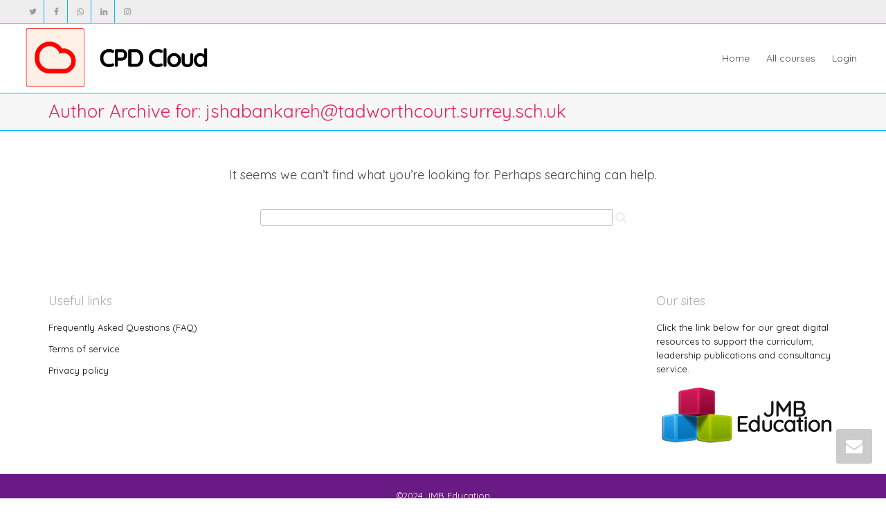

--- FILE ---
content_type: text/html; charset=UTF-8
request_url: https://cpd.cloud/author/jshabankarehtadworthcourt-surrey-sch-uk/
body_size: 18404
content:
<!DOCTYPE html>
<!--[if lt IE 7]>
<html class="no-js lt-ie9 lt-ie8 lt-ie7" lang="en-GB"><![endif]-->
<!--[if IE 7]>
<html class="no-js lt-ie9 lt-ie8" lang="en-GB"><![endif]-->
<!--[if IE 8]>
<html class="no-js lt-ie9" lang="en-GB"><![endif]-->
<!--[if IE 9]>
<html class="no-js lt-ie10" lang="en-GB"><![endif]-->
<!--[if gt IE 9]><!-->
<html class="no-js" lang="en-GB">
<!--<![endif]-->
<head>
	<meta http-equiv="X-UA-Compatible" content="IE=9; IE=8; IE=7; IE=EDGE"/>
	<meta charset="UTF-8">
	<meta name="viewport" content="width=device-width, initial-scale=1.0">
	<link rel="profile" href="http://gmpg.org/xfn/11">
	<link rel="pingback" href="https://cpd.cloud/xmlrpc.php">

	<!-- Fav and touch icons -->
			<link rel="shortcut icon" href="https://cpd.cloud/wp-content/uploads/2016/03/cropped-CPD-cloud-logo-icon-1.png">
				<link rel="apple-touch-icon-precomposed" href="https://cpd.cloud/wp-content/uploads/2016/03/cropped-CPD-cloud-logo-icon-1.png">
				<link rel="apple-touch-icon-precomposed" sizes="72x72" href="https://cpd.cloud/wp-content/uploads/2016/03/cropped-CPD-cloud-logo-icon-1.png">
				<link rel="apple-touch-icon-precomposed" sizes="114x114" href="https://cpd.cloud/wp-content/uploads/2016/03/cropped-CPD-cloud-logo-icon.png">
				<link rel="apple-touch-icon-precomposed" sizes="144x144" href="https://cpd.cloud/wp-content/uploads/2016/03/cropped-CPD-cloud-logo-icon.png">
	
	<!-- HTML5 shim, for IE6-8 support of HTML5 elements -->
	<!--[if lt IE 9]>
	<script src="https://cpd.cloud/wp-content/themes/kleo/assets/js/html5shiv.js"></script>
	<![endif]-->

	<!--[if IE 7]>
	<link rel="stylesheet" href="https://cpd.cloud/wp-content/themes/kleo/assets/css/fontello-ie7.css">
	<![endif]-->

	
	<title>Jacqui Shabankareh &#8211; CPD cloud</title>
<meta name='robots' content='max-image-preview:large' />
	<style>img:is([sizes="auto" i], [sizes^="auto," i]) { contain-intrinsic-size: 3000px 1500px }</style>
	<link rel='dns-prefetch' href='//fonts.googleapis.com' />
<link rel="alternate" type="application/rss+xml" title="CPD cloud &raquo; Feed" href="https://cpd.cloud/feed/" />
<link rel="alternate" type="application/rss+xml" title="CPD cloud &raquo; Posts by Jacqui Shabankareh Feed" href="https://cpd.cloud/author/jshabankarehtadworthcourt-surrey-sch-uk/feed/" />
<script type="text/javascript">
/* <![CDATA[ */
window._wpemojiSettings = {"baseUrl":"https:\/\/s.w.org\/images\/core\/emoji\/16.0.1\/72x72\/","ext":".png","svgUrl":"https:\/\/s.w.org\/images\/core\/emoji\/16.0.1\/svg\/","svgExt":".svg","source":{"concatemoji":"https:\/\/cpd.cloud\/wp-includes\/js\/wp-emoji-release.min.js"}};
/*! This file is auto-generated */
!function(s,n){var o,i,e;function c(e){try{var t={supportTests:e,timestamp:(new Date).valueOf()};sessionStorage.setItem(o,JSON.stringify(t))}catch(e){}}function p(e,t,n){e.clearRect(0,0,e.canvas.width,e.canvas.height),e.fillText(t,0,0);var t=new Uint32Array(e.getImageData(0,0,e.canvas.width,e.canvas.height).data),a=(e.clearRect(0,0,e.canvas.width,e.canvas.height),e.fillText(n,0,0),new Uint32Array(e.getImageData(0,0,e.canvas.width,e.canvas.height).data));return t.every(function(e,t){return e===a[t]})}function u(e,t){e.clearRect(0,0,e.canvas.width,e.canvas.height),e.fillText(t,0,0);for(var n=e.getImageData(16,16,1,1),a=0;a<n.data.length;a++)if(0!==n.data[a])return!1;return!0}function f(e,t,n,a){switch(t){case"flag":return n(e,"\ud83c\udff3\ufe0f\u200d\u26a7\ufe0f","\ud83c\udff3\ufe0f\u200b\u26a7\ufe0f")?!1:!n(e,"\ud83c\udde8\ud83c\uddf6","\ud83c\udde8\u200b\ud83c\uddf6")&&!n(e,"\ud83c\udff4\udb40\udc67\udb40\udc62\udb40\udc65\udb40\udc6e\udb40\udc67\udb40\udc7f","\ud83c\udff4\u200b\udb40\udc67\u200b\udb40\udc62\u200b\udb40\udc65\u200b\udb40\udc6e\u200b\udb40\udc67\u200b\udb40\udc7f");case"emoji":return!a(e,"\ud83e\udedf")}return!1}function g(e,t,n,a){var r="undefined"!=typeof WorkerGlobalScope&&self instanceof WorkerGlobalScope?new OffscreenCanvas(300,150):s.createElement("canvas"),o=r.getContext("2d",{willReadFrequently:!0}),i=(o.textBaseline="top",o.font="600 32px Arial",{});return e.forEach(function(e){i[e]=t(o,e,n,a)}),i}function t(e){var t=s.createElement("script");t.src=e,t.defer=!0,s.head.appendChild(t)}"undefined"!=typeof Promise&&(o="wpEmojiSettingsSupports",i=["flag","emoji"],n.supports={everything:!0,everythingExceptFlag:!0},e=new Promise(function(e){s.addEventListener("DOMContentLoaded",e,{once:!0})}),new Promise(function(t){var n=function(){try{var e=JSON.parse(sessionStorage.getItem(o));if("object"==typeof e&&"number"==typeof e.timestamp&&(new Date).valueOf()<e.timestamp+604800&&"object"==typeof e.supportTests)return e.supportTests}catch(e){}return null}();if(!n){if("undefined"!=typeof Worker&&"undefined"!=typeof OffscreenCanvas&&"undefined"!=typeof URL&&URL.createObjectURL&&"undefined"!=typeof Blob)try{var e="postMessage("+g.toString()+"("+[JSON.stringify(i),f.toString(),p.toString(),u.toString()].join(",")+"));",a=new Blob([e],{type:"text/javascript"}),r=new Worker(URL.createObjectURL(a),{name:"wpTestEmojiSupports"});return void(r.onmessage=function(e){c(n=e.data),r.terminate(),t(n)})}catch(e){}c(n=g(i,f,p,u))}t(n)}).then(function(e){for(var t in e)n.supports[t]=e[t],n.supports.everything=n.supports.everything&&n.supports[t],"flag"!==t&&(n.supports.everythingExceptFlag=n.supports.everythingExceptFlag&&n.supports[t]);n.supports.everythingExceptFlag=n.supports.everythingExceptFlag&&!n.supports.flag,n.DOMReady=!1,n.readyCallback=function(){n.DOMReady=!0}}).then(function(){return e}).then(function(){var e;n.supports.everything||(n.readyCallback(),(e=n.source||{}).concatemoji?t(e.concatemoji):e.wpemoji&&e.twemoji&&(t(e.twemoji),t(e.wpemoji)))}))}((window,document),window._wpemojiSettings);
/* ]]> */
</script>
<style id='wp-emoji-styles-inline-css' type='text/css'>

	img.wp-smiley, img.emoji {
		display: inline !important;
		border: none !important;
		box-shadow: none !important;
		height: 1em !important;
		width: 1em !important;
		margin: 0 0.07em !important;
		vertical-align: -0.1em !important;
		background: none !important;
		padding: 0 !important;
	}
</style>
<link rel='stylesheet' id='wp-block-library-css' href='https://cpd.cloud/wp-includes/css/dist/block-library/style.min.css' type='text/css' media='all' />
<style id='classic-theme-styles-inline-css' type='text/css'>
/*! This file is auto-generated */
.wp-block-button__link{color:#fff;background-color:#32373c;border-radius:9999px;box-shadow:none;text-decoration:none;padding:calc(.667em + 2px) calc(1.333em + 2px);font-size:1.125em}.wp-block-file__button{background:#32373c;color:#fff;text-decoration:none}
</style>
<link rel='stylesheet' id='ultp-gutenberg-blocks-css' href='https://cpd.cloud/wp-content/plugins/uncanny-toolkit-pro/src/blocks/dist/index.css' type='text/css' media='all' />
<link rel='stylesheet' id='ulgm-gutenberg-blocks-css' href='https://cpd.cloud/wp-content/plugins/uncanny-learndash-groups/src/blocks/dist/index.css' type='text/css' media='all' />
<style id='global-styles-inline-css' type='text/css'>
:root{--wp--preset--aspect-ratio--square: 1;--wp--preset--aspect-ratio--4-3: 4/3;--wp--preset--aspect-ratio--3-4: 3/4;--wp--preset--aspect-ratio--3-2: 3/2;--wp--preset--aspect-ratio--2-3: 2/3;--wp--preset--aspect-ratio--16-9: 16/9;--wp--preset--aspect-ratio--9-16: 9/16;--wp--preset--color--black: #000000;--wp--preset--color--cyan-bluish-gray: #abb8c3;--wp--preset--color--white: #ffffff;--wp--preset--color--pale-pink: #f78da7;--wp--preset--color--vivid-red: #cf2e2e;--wp--preset--color--luminous-vivid-orange: #ff6900;--wp--preset--color--luminous-vivid-amber: #fcb900;--wp--preset--color--light-green-cyan: #7bdcb5;--wp--preset--color--vivid-green-cyan: #00d084;--wp--preset--color--pale-cyan-blue: #8ed1fc;--wp--preset--color--vivid-cyan-blue: #0693e3;--wp--preset--color--vivid-purple: #9b51e0;--wp--preset--gradient--vivid-cyan-blue-to-vivid-purple: linear-gradient(135deg,rgba(6,147,227,1) 0%,rgb(155,81,224) 100%);--wp--preset--gradient--light-green-cyan-to-vivid-green-cyan: linear-gradient(135deg,rgb(122,220,180) 0%,rgb(0,208,130) 100%);--wp--preset--gradient--luminous-vivid-amber-to-luminous-vivid-orange: linear-gradient(135deg,rgba(252,185,0,1) 0%,rgba(255,105,0,1) 100%);--wp--preset--gradient--luminous-vivid-orange-to-vivid-red: linear-gradient(135deg,rgba(255,105,0,1) 0%,rgb(207,46,46) 100%);--wp--preset--gradient--very-light-gray-to-cyan-bluish-gray: linear-gradient(135deg,rgb(238,238,238) 0%,rgb(169,184,195) 100%);--wp--preset--gradient--cool-to-warm-spectrum: linear-gradient(135deg,rgb(74,234,220) 0%,rgb(151,120,209) 20%,rgb(207,42,186) 40%,rgb(238,44,130) 60%,rgb(251,105,98) 80%,rgb(254,248,76) 100%);--wp--preset--gradient--blush-light-purple: linear-gradient(135deg,rgb(255,206,236) 0%,rgb(152,150,240) 100%);--wp--preset--gradient--blush-bordeaux: linear-gradient(135deg,rgb(254,205,165) 0%,rgb(254,45,45) 50%,rgb(107,0,62) 100%);--wp--preset--gradient--luminous-dusk: linear-gradient(135deg,rgb(255,203,112) 0%,rgb(199,81,192) 50%,rgb(65,88,208) 100%);--wp--preset--gradient--pale-ocean: linear-gradient(135deg,rgb(255,245,203) 0%,rgb(182,227,212) 50%,rgb(51,167,181) 100%);--wp--preset--gradient--electric-grass: linear-gradient(135deg,rgb(202,248,128) 0%,rgb(113,206,126) 100%);--wp--preset--gradient--midnight: linear-gradient(135deg,rgb(2,3,129) 0%,rgb(40,116,252) 100%);--wp--preset--font-size--small: 13px;--wp--preset--font-size--medium: 20px;--wp--preset--font-size--large: 36px;--wp--preset--font-size--x-large: 42px;--wp--preset--spacing--20: 0.44rem;--wp--preset--spacing--30: 0.67rem;--wp--preset--spacing--40: 1rem;--wp--preset--spacing--50: 1.5rem;--wp--preset--spacing--60: 2.25rem;--wp--preset--spacing--70: 3.38rem;--wp--preset--spacing--80: 5.06rem;--wp--preset--shadow--natural: 6px 6px 9px rgba(0, 0, 0, 0.2);--wp--preset--shadow--deep: 12px 12px 50px rgba(0, 0, 0, 0.4);--wp--preset--shadow--sharp: 6px 6px 0px rgba(0, 0, 0, 0.2);--wp--preset--shadow--outlined: 6px 6px 0px -3px rgba(255, 255, 255, 1), 6px 6px rgba(0, 0, 0, 1);--wp--preset--shadow--crisp: 6px 6px 0px rgba(0, 0, 0, 1);}:where(.is-layout-flex){gap: 0.5em;}:where(.is-layout-grid){gap: 0.5em;}body .is-layout-flex{display: flex;}.is-layout-flex{flex-wrap: wrap;align-items: center;}.is-layout-flex > :is(*, div){margin: 0;}body .is-layout-grid{display: grid;}.is-layout-grid > :is(*, div){margin: 0;}:where(.wp-block-columns.is-layout-flex){gap: 2em;}:where(.wp-block-columns.is-layout-grid){gap: 2em;}:where(.wp-block-post-template.is-layout-flex){gap: 1.25em;}:where(.wp-block-post-template.is-layout-grid){gap: 1.25em;}.has-black-color{color: var(--wp--preset--color--black) !important;}.has-cyan-bluish-gray-color{color: var(--wp--preset--color--cyan-bluish-gray) !important;}.has-white-color{color: var(--wp--preset--color--white) !important;}.has-pale-pink-color{color: var(--wp--preset--color--pale-pink) !important;}.has-vivid-red-color{color: var(--wp--preset--color--vivid-red) !important;}.has-luminous-vivid-orange-color{color: var(--wp--preset--color--luminous-vivid-orange) !important;}.has-luminous-vivid-amber-color{color: var(--wp--preset--color--luminous-vivid-amber) !important;}.has-light-green-cyan-color{color: var(--wp--preset--color--light-green-cyan) !important;}.has-vivid-green-cyan-color{color: var(--wp--preset--color--vivid-green-cyan) !important;}.has-pale-cyan-blue-color{color: var(--wp--preset--color--pale-cyan-blue) !important;}.has-vivid-cyan-blue-color{color: var(--wp--preset--color--vivid-cyan-blue) !important;}.has-vivid-purple-color{color: var(--wp--preset--color--vivid-purple) !important;}.has-black-background-color{background-color: var(--wp--preset--color--black) !important;}.has-cyan-bluish-gray-background-color{background-color: var(--wp--preset--color--cyan-bluish-gray) !important;}.has-white-background-color{background-color: var(--wp--preset--color--white) !important;}.has-pale-pink-background-color{background-color: var(--wp--preset--color--pale-pink) !important;}.has-vivid-red-background-color{background-color: var(--wp--preset--color--vivid-red) !important;}.has-luminous-vivid-orange-background-color{background-color: var(--wp--preset--color--luminous-vivid-orange) !important;}.has-luminous-vivid-amber-background-color{background-color: var(--wp--preset--color--luminous-vivid-amber) !important;}.has-light-green-cyan-background-color{background-color: var(--wp--preset--color--light-green-cyan) !important;}.has-vivid-green-cyan-background-color{background-color: var(--wp--preset--color--vivid-green-cyan) !important;}.has-pale-cyan-blue-background-color{background-color: var(--wp--preset--color--pale-cyan-blue) !important;}.has-vivid-cyan-blue-background-color{background-color: var(--wp--preset--color--vivid-cyan-blue) !important;}.has-vivid-purple-background-color{background-color: var(--wp--preset--color--vivid-purple) !important;}.has-black-border-color{border-color: var(--wp--preset--color--black) !important;}.has-cyan-bluish-gray-border-color{border-color: var(--wp--preset--color--cyan-bluish-gray) !important;}.has-white-border-color{border-color: var(--wp--preset--color--white) !important;}.has-pale-pink-border-color{border-color: var(--wp--preset--color--pale-pink) !important;}.has-vivid-red-border-color{border-color: var(--wp--preset--color--vivid-red) !important;}.has-luminous-vivid-orange-border-color{border-color: var(--wp--preset--color--luminous-vivid-orange) !important;}.has-luminous-vivid-amber-border-color{border-color: var(--wp--preset--color--luminous-vivid-amber) !important;}.has-light-green-cyan-border-color{border-color: var(--wp--preset--color--light-green-cyan) !important;}.has-vivid-green-cyan-border-color{border-color: var(--wp--preset--color--vivid-green-cyan) !important;}.has-pale-cyan-blue-border-color{border-color: var(--wp--preset--color--pale-cyan-blue) !important;}.has-vivid-cyan-blue-border-color{border-color: var(--wp--preset--color--vivid-cyan-blue) !important;}.has-vivid-purple-border-color{border-color: var(--wp--preset--color--vivid-purple) !important;}.has-vivid-cyan-blue-to-vivid-purple-gradient-background{background: var(--wp--preset--gradient--vivid-cyan-blue-to-vivid-purple) !important;}.has-light-green-cyan-to-vivid-green-cyan-gradient-background{background: var(--wp--preset--gradient--light-green-cyan-to-vivid-green-cyan) !important;}.has-luminous-vivid-amber-to-luminous-vivid-orange-gradient-background{background: var(--wp--preset--gradient--luminous-vivid-amber-to-luminous-vivid-orange) !important;}.has-luminous-vivid-orange-to-vivid-red-gradient-background{background: var(--wp--preset--gradient--luminous-vivid-orange-to-vivid-red) !important;}.has-very-light-gray-to-cyan-bluish-gray-gradient-background{background: var(--wp--preset--gradient--very-light-gray-to-cyan-bluish-gray) !important;}.has-cool-to-warm-spectrum-gradient-background{background: var(--wp--preset--gradient--cool-to-warm-spectrum) !important;}.has-blush-light-purple-gradient-background{background: var(--wp--preset--gradient--blush-light-purple) !important;}.has-blush-bordeaux-gradient-background{background: var(--wp--preset--gradient--blush-bordeaux) !important;}.has-luminous-dusk-gradient-background{background: var(--wp--preset--gradient--luminous-dusk) !important;}.has-pale-ocean-gradient-background{background: var(--wp--preset--gradient--pale-ocean) !important;}.has-electric-grass-gradient-background{background: var(--wp--preset--gradient--electric-grass) !important;}.has-midnight-gradient-background{background: var(--wp--preset--gradient--midnight) !important;}.has-small-font-size{font-size: var(--wp--preset--font-size--small) !important;}.has-medium-font-size{font-size: var(--wp--preset--font-size--medium) !important;}.has-large-font-size{font-size: var(--wp--preset--font-size--large) !important;}.has-x-large-font-size{font-size: var(--wp--preset--font-size--x-large) !important;}
:where(.wp-block-post-template.is-layout-flex){gap: 1.25em;}:where(.wp-block-post-template.is-layout-grid){gap: 1.25em;}
:where(.wp-block-columns.is-layout-flex){gap: 2em;}:where(.wp-block-columns.is-layout-grid){gap: 2em;}
:root :where(.wp-block-pullquote){font-size: 1.5em;line-height: 1.6;}
</style>
<link rel='stylesheet' id='wutb-jqueryui-css' href='https://cpd.cloud/wp-content/plugins/WP_UltimateToursBuilder/assets/css/jquery-ui-theme/jquery-ui.min.css' type='text/css' media='all' />
<link rel='stylesheet' id='wutb-fontawesome-css' href='https://cpd.cloud/wp-content/plugins/WP_UltimateToursBuilder/assets/css/font-awesome.min.css' type='text/css' media='all' />
<link rel='stylesheet' id='wutb-animate-css' href='https://cpd.cloud/wp-content/plugins/WP_UltimateToursBuilder/assets/css/animate.min.css' type='text/css' media='all' />
<link rel='stylesheet' id='wutb-frontend-css' href='https://cpd.cloud/wp-content/plugins/WP_UltimateToursBuilder/assets/css/frontend.min.css' type='text/css' media='all' />
<style id='wutb-styles-inline-css' type='text/css'>
@import url('https://fonts.googleapis.com/css?family=Quicksand');#wutb_stepContainer[data-tour="2"] .wutb_fullscreenText{font-family: "Quicksand"!important;}#wutb_stepContainer[data-tour="2"] .wutb_dialogContainer{font-family: "Quicksand"!important;}#wutb_stepContainer[data-tour="2"] #wutb_elementText{font-family: "Quicksand"!important;}#wutb_stepContainer[data-tour="2"] #wutb_tooltip{font-family: "Quicksand"!important;}body .ui-tooltip.wutb-tour-2 , body .ui-tooltip.wutb-tour-2 .ui-tooltip-content{background-color:#Fff0e7;color:#000000;}#wutb_stepContainer[data-tour="4"] .wutb_fullscreenText{font-family: "Quicksand"!important;}#wutb_stepContainer[data-tour="4"] .wutb_dialogContainer{font-family: "Quicksand"!important;}#wutb_stepContainer[data-tour="4"] #wutb_elementText{font-family: "Quicksand"!important;}#wutb_stepContainer[data-tour="4"] #wutb_tooltip{font-family: "Quicksand"!important;}body .ui-tooltip.wutb-tour-4 , body .ui-tooltip.wutb-tour-4 .ui-tooltip-content{background-color:#Fff0e7;color:#000000;}#wutb_stepContainer[data-tour="5"] .wutb_fullscreenText{font-family: "Quicksand"!important;}#wutb_stepContainer[data-tour="5"] .wutb_dialogContainer{font-family: "Quicksand"!important;}#wutb_stepContainer[data-tour="5"] #wutb_elementText{font-family: "Quicksand"!important;}#wutb_stepContainer[data-tour="5"] #wutb_tooltip{font-family: "Quicksand"!important;}body .ui-tooltip.wutb-tour-5 , body .ui-tooltip.wutb-tour-5 .ui-tooltip-content{background-color:#Fff0e7;color:#000000;}
</style>
<link rel='stylesheet' id='bt_cc_style-css' href='https://cpd.cloud/wp-content/plugins/bt_cost_calculator/style.min.css' type='text/css' media='all' />
<link rel='stylesheet' id='learndash_quiz_front_css-css' href='//cpd.cloud/wp-content/plugins/sfwd-lms/themes/legacy/templates/learndash_quiz_front.min.css' type='text/css' media='all' />
<link rel='stylesheet' id='dashicons-css' href='https://cpd.cloud/wp-includes/css/dashicons.min.css' type='text/css' media='all' />
<link rel='stylesheet' id='learndash-front-css' href='//cpd.cloud/wp-content/plugins/sfwd-lms/themes/ld30/assets/css/learndash.min.css' type='text/css' media='all' />
<style id='learndash-front-inline-css' type='text/css'>
		.learndash-wrapper .ld-item-list .ld-item-list-item.ld-is-next,
		.learndash-wrapper .wpProQuiz_content .wpProQuiz_questionListItem label:focus-within {
			border-color: #00a2e8;
		}

		/*
		.learndash-wrapper a:not(.ld-button):not(#quiz_continue_link):not(.ld-focus-menu-link):not(.btn-blue):not(#quiz_continue_link):not(.ld-js-register-account):not(#ld-focus-mode-course-heading):not(#btn-join):not(.ld-item-name):not(.ld-table-list-item-preview):not(.ld-lesson-item-preview-heading),
		 */

		.learndash-wrapper .ld-breadcrumbs a,
		.learndash-wrapper .ld-lesson-item.ld-is-current-lesson .ld-lesson-item-preview-heading,
		.learndash-wrapper .ld-lesson-item.ld-is-current-lesson .ld-lesson-title,
		.learndash-wrapper .ld-primary-color-hover:hover,
		.learndash-wrapper .ld-primary-color,
		.learndash-wrapper .ld-primary-color-hover:hover,
		.learndash-wrapper .ld-primary-color,
		.learndash-wrapper .ld-tabs .ld-tabs-navigation .ld-tab.ld-active,
		.learndash-wrapper .ld-button.ld-button-transparent,
		.learndash-wrapper .ld-button.ld-button-reverse,
		.learndash-wrapper .ld-icon-certificate,
		.learndash-wrapper .ld-login-modal .ld-login-modal-login .ld-modal-heading,
		#wpProQuiz_user_content a,
		.learndash-wrapper .ld-item-list .ld-item-list-item a.ld-item-name:hover,
		.learndash-wrapper .ld-focus-comments__heading-actions .ld-expand-button,
		.learndash-wrapper .ld-focus-comments__heading a,
		.learndash-wrapper .ld-focus-comments .comment-respond a,
		.learndash-wrapper .ld-focus-comment .ld-comment-reply a.comment-reply-link:hover,
		.learndash-wrapper .ld-expand-button.ld-button-alternate {
			color: #00a2e8 !important;
		}

		.learndash-wrapper .ld-focus-comment.bypostauthor>.ld-comment-wrapper,
		.learndash-wrapper .ld-focus-comment.role-group_leader>.ld-comment-wrapper,
		.learndash-wrapper .ld-focus-comment.role-administrator>.ld-comment-wrapper {
			background-color:rgba(0, 162, 232, 0.03) !important;
		}


		.learndash-wrapper .ld-primary-background,
		.learndash-wrapper .ld-tabs .ld-tabs-navigation .ld-tab.ld-active:after {
			background: #00a2e8 !important;
		}



		.learndash-wrapper .ld-course-navigation .ld-lesson-item.ld-is-current-lesson .ld-status-incomplete,
		.learndash-wrapper .ld-focus-comment.bypostauthor:not(.ptype-sfwd-assignment) >.ld-comment-wrapper>.ld-comment-avatar img,
		.learndash-wrapper .ld-focus-comment.role-group_leader>.ld-comment-wrapper>.ld-comment-avatar img,
		.learndash-wrapper .ld-focus-comment.role-administrator>.ld-comment-wrapper>.ld-comment-avatar img {
			border-color: #00a2e8 !important;
		}



		.learndash-wrapper .ld-loading::before {
			border-top:3px solid #00a2e8 !important;
		}

		.learndash-wrapper .ld-button:hover:not([disabled]):not(.ld-button-transparent):not(.ld--ignore-inline-css),
		#learndash-tooltips .ld-tooltip:after,
		#learndash-tooltips .ld-tooltip,
		.ld-tooltip:not(.ld-tooltip--modern) [role="tooltip"],
		.learndash-wrapper .ld-primary-background,
		.learndash-wrapper .btn-join:not(.ld--ignore-inline-css),
		.learndash-wrapper #btn-join:not(.ld--ignore-inline-css),
		.learndash-wrapper .ld-button:not([disabled]):not(.ld-button-reverse):not(.ld-button-transparent):not(.ld--ignore-inline-css),
		.learndash-wrapper .ld-expand-button:not([disabled]),
		.learndash-wrapper .wpProQuiz_content .wpProQuiz_button:not([disabled]):not(.wpProQuiz_button_reShowQuestion):not(.wpProQuiz_button_restartQuiz),
		.learndash-wrapper .wpProQuiz_content .wpProQuiz_button2:not([disabled]),
		.learndash-wrapper .ld-focus .ld-focus-sidebar .ld-course-navigation-heading,
		.learndash-wrapper .ld-focus-comments .form-submit #submit,
		.learndash-wrapper .ld-login-modal input[type='submit']:not([disabled]),
		.learndash-wrapper .ld-login-modal .ld-login-modal-register:not([disabled]),
		.learndash-wrapper .wpProQuiz_content .wpProQuiz_certificate a.btn-blue:not([disabled]),
		.learndash-wrapper .ld-focus .ld-focus-header .ld-user-menu .ld-user-menu-items a:not([disabled]),
		#wpProQuiz_user_content table.wp-list-table thead th,
		#wpProQuiz_overlay_close:not([disabled]),
		.learndash-wrapper .ld-expand-button.ld-button-alternate:not([disabled]) .ld-icon {
			background-color: #00a2e8 !important;
			color: #000000;
		}

		.learndash-wrapper .ld-focus .ld-focus-sidebar .ld-focus-sidebar-trigger:not([disabled]):not(:hover):not(:focus) .ld-icon {
			background-color: #00a2e8;
		}

		.learndash-wrapper .ld-focus .ld-focus-sidebar .ld-focus-sidebar-trigger:hover .ld-icon,
		.learndash-wrapper .ld-focus .ld-focus-sidebar .ld-focus-sidebar-trigger:focus .ld-icon {
			border-color: #00a2e8;
			color: #00a2e8;
		}

		.learndash-wrapper .ld-button:focus:not(.ld-button-transparent):not(.ld--ignore-inline-css),
		.learndash-wrapper .btn-join:focus:not(.ld--ignore-inline-css),
		.learndash-wrapper #btn-join:focus:not(.ld--ignore-inline-css),
		.learndash-wrapper .ld-expand-button:focus,
		.learndash-wrapper .wpProQuiz_content .wpProQuiz_button:not(.wpProQuiz_button_reShowQuestion):focus:not(.wpProQuiz_button_restartQuiz),
		.learndash-wrapper .wpProQuiz_content .wpProQuiz_button2:focus,
		.learndash-wrapper .ld-focus-comments .form-submit #submit,
		.learndash-wrapper .ld-login-modal input[type='submit']:focus,
		.learndash-wrapper .ld-login-modal .ld-login-modal-register:focus,
		.learndash-wrapper .wpProQuiz_content .wpProQuiz_certificate a.btn-blue:focus {
			opacity: 0.75; /* Replicates the hover/focus states pre-4.21.3. */
			outline-color: #00a2e8;
		}

		.learndash-wrapper .ld-button:hover:not(.ld-button-transparent):not(.ld--ignore-inline-css),
		.learndash-wrapper .btn-join:hover:not(.ld--ignore-inline-css),
		.learndash-wrapper #btn-join:hover:not(.ld--ignore-inline-css),
		.learndash-wrapper .ld-expand-button:hover,
		.learndash-wrapper .wpProQuiz_content .wpProQuiz_button:not(.wpProQuiz_button_reShowQuestion):hover:not(.wpProQuiz_button_restartQuiz),
		.learndash-wrapper .wpProQuiz_content .wpProQuiz_button2:hover,
		.learndash-wrapper .ld-focus-comments .form-submit #submit,
		.learndash-wrapper .ld-login-modal input[type='submit']:hover,
		.learndash-wrapper .ld-login-modal .ld-login-modal-register:hover,
		.learndash-wrapper .wpProQuiz_content .wpProQuiz_certificate a.btn-blue:hover {
			background-color: #00a2e8; /* Replicates the hover/focus states pre-4.21.3. */
			opacity: 0.85; /* Replicates the hover/focus states pre-4.21.3. */
		}

		.learndash-wrapper .ld-item-list .ld-item-search .ld-closer:focus {
			border-color: #00a2e8;
		}

		.learndash-wrapper .ld-focus .ld-focus-header .ld-user-menu .ld-user-menu-items:before {
			border-bottom-color: #00a2e8 !important;
		}

		.learndash-wrapper .ld-button.ld-button-transparent:hover {
			background: transparent !important;
		}

		.learndash-wrapper .ld-button.ld-button-transparent:focus {
			outline-color: #00a2e8;
		}

		.learndash-wrapper .ld-focus .ld-focus-header .sfwd-mark-complete .learndash_mark_complete_button:not(.ld--ignore-inline-css),
		.learndash-wrapper .ld-focus .ld-focus-header #sfwd-mark-complete #learndash_mark_complete_button,
		.learndash-wrapper .ld-button.ld-button-transparent,
		.learndash-wrapper .ld-button.ld-button-alternate,
		.learndash-wrapper .ld-expand-button.ld-button-alternate {
			background-color:transparent !important;
		}

		.learndash-wrapper .ld-focus-header .ld-user-menu .ld-user-menu-items a,
		.learndash-wrapper .ld-button.ld-button-reverse:hover,
		.learndash-wrapper .ld-alert-success .ld-alert-icon.ld-icon-certificate,
		.learndash-wrapper .ld-alert-warning .ld-button,
		.learndash-wrapper .ld-primary-background.ld-status {
			color:white !important;
		}

		.learndash-wrapper .ld-status.ld-status-unlocked {
			background-color: rgba(0,162,232,0.2) !important;
			color: #00a2e8 !important;
		}

		.learndash-wrapper .wpProQuiz_content .wpProQuiz_addToplist {
			background-color: rgba(0,162,232,0.1) !important;
			border: 1px solid #00a2e8 !important;
		}

		.learndash-wrapper .wpProQuiz_content .wpProQuiz_toplistTable th {
			background: #00a2e8 !important;
		}

		.learndash-wrapper .wpProQuiz_content .wpProQuiz_toplistTrOdd {
			background-color: rgba(0,162,232,0.1) !important;
		}


		.learndash-wrapper .wpProQuiz_content .wpProQuiz_time_limit .wpProQuiz_progress {
			background-color: #00a2e8 !important;
		}
		
		.learndash-wrapper #quiz_continue_link,
		.learndash-wrapper .ld-secondary-background,
		.learndash-wrapper .learndash_mark_complete_button:not(.ld--ignore-inline-css),
		.learndash-wrapper #learndash_mark_complete_button,
		.learndash-wrapper .ld-status-complete,
		.learndash-wrapper .ld-alert-success .ld-button,
		.learndash-wrapper .ld-alert-success .ld-alert-icon {
			background-color: #019e7c !important;
		}

		.learndash-wrapper #quiz_continue_link:focus,
		.learndash-wrapper .learndash_mark_complete_button:focus:not(.ld--ignore-inline-css),
		.learndash-wrapper #learndash_mark_complete_button:focus,
		.learndash-wrapper .ld-alert-success .ld-button:focus {
			outline-color: #019e7c;
		}

		.learndash-wrapper .wpProQuiz_content a#quiz_continue_link {
			background-color: #019e7c !important;
		}

		.learndash-wrapper .wpProQuiz_content a#quiz_continue_link:focus {
			outline-color: #019e7c;
		}

		.learndash-wrapper .course_progress .sending_progress_bar {
			background: #019e7c !important;
		}

		.learndash-wrapper .wpProQuiz_content .wpProQuiz_button_reShowQuestion:hover, .learndash-wrapper .wpProQuiz_content .wpProQuiz_button_restartQuiz:hover {
			background-color: #019e7c !important;
			opacity: 0.75;
		}

		.learndash-wrapper .wpProQuiz_content .wpProQuiz_button_reShowQuestion:focus,
		.learndash-wrapper .wpProQuiz_content .wpProQuiz_button_restartQuiz:focus {
			outline-color: #019e7c;
		}

		.learndash-wrapper .ld-secondary-color-hover:hover,
		.learndash-wrapper .ld-secondary-color,
		.learndash-wrapper .ld-focus .ld-focus-header .sfwd-mark-complete .learndash_mark_complete_button:not(.ld--ignore-inline-css),
		.learndash-wrapper .ld-focus .ld-focus-header #sfwd-mark-complete #learndash_mark_complete_button,
		.learndash-wrapper .ld-focus .ld-focus-header .sfwd-mark-complete:after {
			color: #019e7c !important;
		}

		.learndash-wrapper .ld-secondary-in-progress-icon {
			border-left-color: #019e7c !important;
			border-top-color: #019e7c !important;
		}

		.learndash-wrapper .ld-alert-success {
			border-color: #019e7c;
			background-color: transparent !important;
			color: #019e7c;
		}

				.learndash-wrapper .ld-focus .ld-focus-main .ld-focus-content {
			max-width: inherit;
		}
		
</style>
<link rel='stylesheet' id='ldx-design-upgrade-learndash-css' href='https://cpd.cloud/wp-content/plugins/design-upgrade-pro-learndash/assets/css/ld3.css' type='text/css' media='all' />
<style id='ldx-design-upgrade-learndash-inline-css' type='text/css'>
:root{--ldx-color-link:#000000;--ldx-color-link-hover:#d83f5e;--ldx-color-in-progress:#8caa33;--ldx-btn-primary-bg-color:#8caa33;--lqc-button-primary-bg:#8caa33;--ldx-btn-primary-text-color:#ffffff;--lqc-button-primary-text:#ffffff;--ldx-btn-primary-bg-color-hover:#8caa33;--lqc-button-primary-bg-hover:#8caa33;--ldx-btn-primary-text-color-hover:#000000;--lqc-button-primary-text-hover:#000000;--ldx-btn-standard-bg-color:#4ab7ff;--lqc-button-standard-bg:#4ab7ff;--ldx-btn-standard-text-color:#ffffff;--lqc-button-standard-text:#ffffff;--ldx-btn-standard-bg-color-hover:#4ab7ff;--lqc-button-standard-bg-hover:#4ab7ff;--ldx-btn-standard-text-color-hover:#000000;--lqc-button-standard-text-hover:#000000;--ldx-content-lists-header-bg-color:#c1c1c1;--ldx-content-lists-header-text-color:#000000;--ldx-content-lists-lesson-text-color-hover:#d83f5e;--ldx-course-nav-link-text-color-hover:#d83f5e;--ldx-progress-bar-bg:#8caa33;--ldx-progress-bar-height:15px;--ldx-grid-filter-padding:0px;--ldx-grid-item-border-width:0px;}.learndash-wrapper .ld-expand-button.ld-button-alternate .ld-icon,body .learndash-wrapper .ld-focus-comments .ld-expand-button.ld-button-alternate .ld-icon {background-color: var(--ldx-color-link) !important;}.learndash-wrapper .ld-lesson-list .ld-item-list-item .ld-item-list-item-expanded{max-height:unset !important;display:block;}.learndash-wrapper .ld-lesson-list .ld-expand-button{display:none;}@media (max-width: 640px){.learndash-wrapper .ld-item-list .ld-item-list-item .ld-item-list-item-preview .ld-item-details{margin:0;padding:0;}}.ld-lesson-list .ld-section-heading,.ld-lesson-list .ld-section-heading h2{color:var(--ldx-content-lists-course-content-text-color);}.learndash-wrapper .ld-lesson-list .ld-section-heading h2{display:none;}.learndash-wrapper .ld-lesson-list .ld-section-heading .ld-item-list-actions{margin-left:auto;}.rtl .learndash-wrapper .ld-lesson-list .ld-section-heading .ld-item-list-actions{margin-right:auto;}.learndash-wrapper .ld-item-list.ld-lesson-list .ld-topic-list .ld-table-list-header,.learndash-wrapper .ld-lesson-list .ld-item-list-item .ld-item-list-item-expanded::before{display:none;}.learndash-wrapper .ld-lesson-list .ld-item-list-item-expanded .ld-topic-list{border-top:var(--ldx-content-lists-lesson-border-width) solid var(--ldx-content-lists-separator-color);}.learndash-wrapper .ld-lesson-list .ld-topic-list .ld-table-list-item-preview{padding-left:3em;}.rtl .learndash-wrapper .ld-lesson-list .ld-topic-list .ld-table-list-item-preview{padding-right:3em;}.ld-progress-bar-percentage,.ultp-dashboard-course__progress-bar,.ulg-manage-progress-course__progress-bar{animation:.5s ease .6s both ldx-progress-bar;}.ld-progress-stats .ld-progress-percentage,body .el-cls-progress .el-archive-percentage-text{display:none;}.ld-focus-header .ld-progress-stats .ld-progress-steps,.learndash-widget .ld-progress-stats .ld-progress-steps,#ld-profile .ld-progress-stats .ld-progress-steps{display:none;}body div.ld-course-list-content .ld_course_grid,#ld_course_list .ld-course-list-items .ld_course_grid,#et-boc .ld-course-list-items .ld_course_grid,.uo-grid-wrapper .grid-course .uo-border{box-shadow:0 1px 4px rgba(0,0,0,0.05),0 4px 14px rgba(0,0,0,0.08);}.ld-course-list-content .ld_course_grid:hover,#ld_course_list .ld-course-list-items .ld_course_grid:hover,#et-boc .ld-course-list-items .ld_course_grid:hover,.uo-grid-wrapper .grid-course .uo-border:hover{box-shadow:0 1px 4px rgba(0,0,0,0.05),0 4px 14px rgba(0,0,0,0.08);}.ld-course-list-content .ld_course_grid:hover,#ld_course_list .ld-course-list-items .ld_course_grid:hover,#et-boc .ld-course-list-items .ld_course_grid:hover,.uo-grid-wrapper .grid-course .uo-border:hover{transform:scale(1.02);}
</style>
<link rel='stylesheet' id='ldx-design-upgrade-learndash-pro-css' href='https://cpd.cloud/wp-content/plugins/design-upgrade-pro-learndash/assets/css/ld3-pro.css' type='text/css' media='all' />
<link rel='stylesheet' id='uncannyowl-learndash-toolkit-free-css' href='https://cpd.cloud/wp-content/plugins/uncanny-learndash-toolkit/src/assets/frontend/dist/bundle.min.css' type='text/css' media='all' />
<link rel='stylesheet' id='ultp-frontend-css' href='https://cpd.cloud/wp-content/plugins/uncanny-toolkit-pro/src/assets/dist/frontend/bundle.min.css' type='text/css' media='all' />
<link rel='stylesheet' id='widgetopts-styles-css' href='https://cpd.cloud/wp-content/plugins/widget-options/assets/css/widget-options.css' type='text/css' media='all' />
<style id='woocommerce-inline-inline-css' type='text/css'>
.woocommerce form .form-row .required { visibility: visible; }
</style>
<link rel='stylesheet' id='learndash-css' href='//cpd.cloud/wp-content/plugins/sfwd-lms/src/assets/dist/css/styles.css' type='text/css' media='all' />
<link rel='stylesheet' id='jquery-dropdown-css-css' href='//cpd.cloud/wp-content/plugins/sfwd-lms/assets/css/jquery.dropdown.min.css' type='text/css' media='all' />
<link rel='stylesheet' id='learndash_lesson_video-css' href='//cpd.cloud/wp-content/plugins/sfwd-lms/themes/legacy/templates/learndash_lesson_video.min.css' type='text/css' media='all' />
<link rel='stylesheet' id='learndash-admin-bar-css' href='https://cpd.cloud/wp-content/plugins/sfwd-lms/src/assets/dist/css/admin-bar/styles.css' type='text/css' media='all' />
<link rel='stylesheet' id='brands-styles-css' href='https://cpd.cloud/wp-content/plugins/woocommerce/assets/css/brands.css' type='text/css' media='all' />
<link rel='stylesheet' id='bootstrap-css' href='https://cpd.cloud/wp-content/themes/kleo/assets/css/bootstrap.min.css' type='text/css' media='all' />
<link rel='stylesheet' id='kleo-app-css' href='https://cpd.cloud/wp-content/themes/kleo/assets/css/app.min.css' type='text/css' media='all' />
<link rel='stylesheet' id='magnific-popup-css' href='https://cpd.cloud/wp-content/themes/kleo/assets/js/plugins/magnific-popup/magnific.css' type='text/css' media='all' />
<link rel='stylesheet' id='kleo-fonts-css' href='https://cpd.cloud/wp-content/themes/kleo/assets/font-all/css/fontello.css' type='text/css' media='all' />
<link rel='stylesheet' id='mediaelement-css' href='https://cpd.cloud/wp-includes/js/mediaelement/mediaelementplayer-legacy.min.css' type='text/css' media='all' />
<link rel='stylesheet' id='kleo-google-fonts-css' href='//fonts.googleapis.com/css?family=Quicksand&#038;ver=6.8.3' type='text/css' media='all' />
<link rel='stylesheet' id='meks-author-widget-css' href='https://cpd.cloud/wp-content/plugins/meks-smart-author-widget/css/style.css' type='text/css' media='all' />
<link rel='stylesheet' id='wp-h5p-xapi-css' href='https://cpd.cloud/wp-content/plugins/tin-canny-learndash-reporting/src/h5p-xapi/wp-h5p-xapi.css' type='text/css' media='all' />
<link rel='stylesheet' id='lqc-learndash-quiz-customizer-css' href='https://cpd.cloud/wp-content/plugins/learndash-quiz-customizer/assets/css/quiz.css' type='text/css' media='all' />
<style id='lqc-learndash-quiz-customizer-inline-css' type='text/css'>
:root{--lqc-color-primary-dark:#354457;--lqc-button-primary-bg:#4ab7ff;--lqc-button-primary-text:#ffffff;--lqc-button-primary-bg-hover:#4ab7ff;--lqc-button-primary-text-hover:#000000;}
</style>
<link rel='stylesheet' id='kleo-woocommerce-css' href='https://cpd.cloud/wp-content/themes/kleo/woocommerce/assets/css/woocommerce.min.css' type='text/css' media='all' />
<link rel='stylesheet' id='kleo-colors-css' href='https://cpd.cloud/wp-content/uploads/custom_styles/dynamic.css' type='text/css' media='all' />
<link rel='stylesheet' id='wpgdprc-front-css-css' href='https://cpd.cloud/wp-content/plugins/wp-gdpr-compliance/Assets/css/front.css' type='text/css' media='all' />
<style id='wpgdprc-front-css-inline-css' type='text/css'>
:root{--wp-gdpr--bar--background-color: #000000;--wp-gdpr--bar--color: #ffffff;--wp-gdpr--button--background-color: #000000;--wp-gdpr--button--background-color--darken: #000000;--wp-gdpr--button--color: #ffffff;}
</style>
<link rel='stylesheet' id='kleo-plugins-css' href='https://cpd.cloud/wp-content/themes/kleo/assets/css/plugins.min.css' type='text/css' media='all' />
<link rel='stylesheet' id='kleo-style-css' href='https://cpd.cloud/wp-content/themes/kleo-child/style.css' type='text/css' media='all' />
<script type="text/javascript" src="https://cpd.cloud/wp-content/plugins/WP_UltimateToursBuilder/assets/js/webfontloader.js" id="webfontloader-js"></script>
<script type="text/javascript" src="https://cpd.cloud/wp-includes/js/jquery/jquery.min.js" id="jquery-core-js"></script>
<script type="text/javascript" src="https://cpd.cloud/wp-includes/js/jquery/jquery-migrate.min.js" id="jquery-migrate-js"></script>
<script type="text/javascript" src="https://cpd.cloud/wp-includes/js/jquery/ui/core.min.js" id="jquery-ui-core-js"></script>
<script type="text/javascript" src="https://cpd.cloud/wp-includes/js/jquery/ui/mouse.min.js" id="jquery-ui-mouse-js"></script>
<script type="text/javascript" src="https://cpd.cloud/wp-includes/js/jquery/ui/tooltip.min.js" id="jquery-ui-tooltip-js"></script>
<script type="text/javascript" id="wutb-frontend-js-extra">
/* <![CDATA[ */
var wutb_toursData = [{"assetsUrl":"https:\/\/cpd.cloud\/wp-content\/plugins\/WP_UltimateToursBuilder\/assets\/","websiteUrl":"https:\/\/cpd.cloud","adminUrl":"https:\/\/cpd.cloud\/wp-admin\/","websiteTitle":"CPD cloud","siteUrl":"https:\/\/cpd.cloud","previewTour":0,"previewStep":0,"tours":[{"id":"2","title":"My tour","tourData":"{\"steps\":[{\"id\":1,\"tourID\":2,\"position\":[200,82],\"start\":true,\"content\":\"\",\"buttons\":[],\"settings\":{\"tourID\":2,\"texts_font\":\"Lato\",\"tooltip_font\":\"Lato\",\"arrow_font\":\"Lato\",\"dialog_font\":\"Lato\",\"title\":\"Start\",\"type\":\"text\",\"url\":\"\/dashboard\/\",\"domElement\":\"\",\"headerText\":\"Welcome to your dashboard\",\"text\":\"\",\"codeJS\":\"\",\"continueAction\":\"delay\",\"startDelay\":\"0\",\"continueDelay\":\"6\",\"textStyle\":\"arrow\",\"offsetX\":\"0\",\"offsetY\":\"0\",\"backgroundColor\":\"#bdc3c7\",\"textColor\":\"#ffffff\",\"headerColor\":\"#1abc9c\",\"headerTextColor\":\"#Fff0e7\",\"footerColor\":\"#ccc\",\"textSize\":\"34\",\"headerTextSize\":\"56\",\"entryAnimation\":\"fadeIn\",\"animation\":\"heartBeat\",\"position\":\"down\",\"useOverlay\":1,\"overlayOpacity\":\"0.7\",\"overlayColor\":\"#000000\"}},{\"id\":2,\"tourID\":2,\"position\":[445,88],\"start\":false,\"content\":\"\",\"buttons\":[],\"settings\":{\"tourID\":2,\"texts_font\":\"Quicksand\",\"tooltip_font\":\"Quicksand\",\"arrow_font\":\"Quicksand\",\"dialog_font\":\"Quicksand\",\"title\":\"My courses\",\"type\":\"showElement\",\"url\":\"\/dashboard\/\",\"domElement\":\"#content>DIV:nth-child(1)>DIV:nth-child(1)>DIV:nth-child(1)>DIV:nth-child(1)>SECTION:nth-child(2)>DIV:nth-child(1)>DIV:nth-child(1)>DIV:nth-child(1)>DIV:nth-child(1)>DIV:nth-child(1)>DIV:nth-child(1)>DIV:nth-child(1)>DIV:nth-child(1)>DIV:nth-child(1)>A:nth-child(1)\",\"headerText\":\"My title\",\"text\":\"Click here to<\/br>see the courses<\/br>that you are<\/br>enrolled on.\",\"codeJS\":\"\",\"continueAction\":\"delay\",\"startDelay\":\"0\",\"continueDelay\":\"8\",\"textStyle\":\"arrow\",\"offsetX\":\"0\",\"offsetY\":\"0\",\"backgroundColor\":\"#dfdfdf\",\"textColor\":\"#ffffff\",\"headerColor\":\"#1abc9c\",\"headerTextColor\":\"#ffffff\",\"footerColor\":\"#ccc\",\"textSize\":\"28\",\"headerTextSize\":\"56\",\"entryAnimation\":\"fadeIn\",\"animation\":\"heartBeat\",\"position\":\"down\",\"useOverlay\":1,\"overlayOpacity\":\"0.7\",\"overlayColor\":\"#000000\"}},{\"id\":4,\"tourID\":2,\"position\":[948,80],\"start\":false,\"content\":\"\",\"buttons\":[],\"settings\":{\"tourID\":2,\"texts_font\":\"Quicksand\",\"tooltip_font\":\"Quicksand\",\"arrow_font\":\"Quicksand\",\"dialog_font\":\"Quicksand\",\"title\":\"Notes\",\"type\":\"showElement\",\"url\":\"\/dashboard\/\",\"domElement\":\"#content>DIV:nth-child(1)>DIV:nth-child(1)>DIV:nth-child(1)>DIV:nth-child(1)>SECTION:nth-child(2)>DIV:nth-child(1)>DIV:nth-child(1)>DIV:nth-child(3)>DIV:nth-child(1)>DIV:nth-child(1)>DIV:nth-child(1)>DIV:nth-child(1)>DIV:nth-child(1)>DIV:nth-child(1)>A:nth-child(1)\",\"headerText\":\"My title\",\"text\":\"You can make notes<\/br>during a course.<\/br>Click here to access<\/br>your notes.<\/br>Notes can be printed<\/br>or downloaded as<\/br>Word files.\",\"codeJS\":\"\",\"continueAction\":\"delay\",\"startDelay\":\"0\",\"continueDelay\":\"8\",\"textStyle\":\"arrow\",\"offsetX\":\"0\",\"offsetY\":\"0\",\"backgroundColor\":\"#bdc3c7\",\"textColor\":\"#ffffff\",\"headerColor\":\"#1abc9c\",\"headerTextColor\":\"#1abc9c\",\"footerColor\":\"#ccc\",\"textSize\":\"28\",\"headerTextSize\":\"56\",\"entryAnimation\":\"fadeIn\",\"animation\":\"heartBeat\",\"position\":\"down\",\"useOverlay\":1,\"overlayOpacity\":\"0.7\",\"overlayColor\":\"#000000\"}},{\"id\":5,\"tourID\":2,\"position\":[707,88],\"start\":false,\"content\":\"\",\"buttons\":[],\"settings\":{\"tourID\":2,\"texts_font\":\"Quicksand\",\"tooltip_font\":\"Quicksand\",\"arrow_font\":\"Quicksand\",\"dialog_font\":\"Quicksand\",\"title\":\"Certificates\",\"type\":\"showElement\",\"url\":\"\/dashboard\/\",\"domElement\":\"#content>DIV:nth-child(1)>DIV:nth-child(1)>DIV:nth-child(1)>DIV:nth-child(1)>SECTION:nth-child(2)>DIV:nth-child(1)>DIV:nth-child(1)>DIV:nth-child(2)>DIV:nth-child(1)>DIV:nth-child(1)>DIV:nth-child(1)>DIV:nth-child(1)>DIV:nth-child(1)>DIV:nth-child(1)>A:nth-child(1)\",\"headerText\":\"My title\",\"text\":\"When you have<\/br>completed a course,<\/br>you can print or<\/br>download your<\/br>certificates here.\",\"codeJS\":\"\",\"continueAction\":\"delay\",\"startDelay\":\"0\",\"continueDelay\":\"8\",\"textStyle\":\"arrow\",\"offsetX\":\"0\",\"offsetY\":\"0\",\"backgroundColor\":\"#bdc3c7\",\"textColor\":\"#ffffff\",\"headerColor\":\"#1abc9c\",\"headerTextColor\":\"#1abc9c\",\"footerColor\":\"#ccc\",\"textSize\":\"28\",\"headerTextSize\":\"56\",\"entryAnimation\":\"fadeIn\",\"animation\":\"heartBeat\",\"position\":\"down\",\"useOverlay\":1,\"overlayOpacity\":\"0.7\",\"overlayColor\":\"#000000\"}},{\"id\":8,\"tourID\":2,\"position\":[1179,73],\"start\":false,\"content\":\"\",\"buttons\":[],\"settings\":{\"tourID\":2,\"texts_font\":\"Quicksand\",\"tooltip_font\":\"Quicksand\",\"arrow_font\":\"Quicksand\",\"dialog_font\":\"Quicksand\",\"title\":\"Community\",\"type\":\"showElement\",\"url\":\"\/dashboard\/\",\"domElement\":\"#content>DIV:nth-child(1)>DIV:nth-child(1)>DIV:nth-child(1)>DIV:nth-child(1)>SECTION:nth-child(3)>DIV:nth-child(1)>DIV:nth-child(1)>DIV:nth-child(1)>DIV:nth-child(1)>DIV:nth-child(1)>DIV:nth-child(1)>DIV:nth-child(1)>DIV:nth-child(1)>DIV:nth-child(1)>A:nth-child(1)\",\"headerText\":\"My title\",\"text\":\"Engage in discussion<\/br>with others taking<\/br>the same course.<\/br>Ask questions in the<\/br>forums and send<\/br>messages to other users.\",\"codeJS\":\"\",\"continueAction\":\"delay\",\"startDelay\":\"0\",\"continueDelay\":\"8\",\"textStyle\":\"arrow\",\"offsetX\":\"0\",\"offsetY\":\"0\",\"backgroundColor\":\"#bdc3c7\",\"textColor\":\"#ffffff\",\"headerColor\":\"#1abc9c\",\"headerTextColor\":\"#1abc9c\",\"footerColor\":\"#ccc\",\"textSize\":\"28\",\"headerTextSize\":\"56\",\"entryAnimation\":\"fadeIn\",\"animation\":\"heartBeat\",\"position\":\"down\",\"useOverlay\":1,\"overlayOpacity\":\"0.7\",\"overlayColor\":\"#000000\"}},{\"id\":10,\"tourID\":2,\"position\":[1184,283],\"start\":false,\"content\":\"\",\"buttons\":[],\"settings\":{\"tourID\":2,\"texts_font\":\"Quicksand\",\"tooltip_font\":\"Quicksand\",\"arrow_font\":\"Quicksand\",\"dialog_font\":\"Quicksand\",\"title\":\"All courses\",\"type\":\"showElement\",\"url\":\"\/dashboard\/\",\"domElement\":\"#content>DIV:nth-child(1)>DIV:nth-child(1)>DIV:nth-child(1)>DIV:nth-child(1)>SECTION:nth-child(3)>DIV:nth-child(1)>DIV:nth-child(1)>DIV:nth-child(2)>DIV:nth-child(1)>DIV:nth-child(1)>DIV:nth-child(1)>DIV:nth-child(1)>DIV:nth-child(1)>DIV:nth-child(1)>A:nth-child(1)\",\"headerText\":\"My title\",\"text\":\"Click here to view<\/br>all the courses on the<\/br>CPD cloud learning<\/br>platform.\",\"codeJS\":\"\",\"continueAction\":\"delay\",\"startDelay\":\"0\",\"continueDelay\":\"8\",\"textStyle\":\"arrow\",\"offsetX\":\"0\",\"offsetY\":\"0\",\"backgroundColor\":\"#bdc3c7\",\"textColor\":\"#ffffff\",\"headerColor\":\"#1abc9c\",\"headerTextColor\":\"#1abc9c\",\"footerColor\":\"#ccc\",\"textSize\":\"28\",\"headerTextSize\":\"56\",\"entryAnimation\":\"fadeIn\",\"animation\":\"heartBeat\",\"position\":\"down\",\"useOverlay\":1,\"overlayOpacity\":\"0.7\",\"overlayColor\":\"#000000\"}},{\"id\":12,\"tourID\":2,\"position\":[1176,473],\"start\":false,\"content\":\"\",\"buttons\":[],\"settings\":{\"tourID\":2,\"texts_font\":\"Quicksand\",\"tooltip_font\":\"Quicksand\",\"arrow_font\":\"Quicksand\",\"dialog_font\":\"Quicksand\",\"title\":\"Manage groups\",\"type\":\"showElement\",\"url\":\"\/dashboard\/\",\"domElement\":\"#content>DIV:nth-child(1)>DIV:nth-child(1)>DIV:nth-child(1)>DIV:nth-child(1)>SECTION:nth-child(3)>DIV:nth-child(1)>DIV:nth-child(1)>DIV:nth-child(3)>DIV:nth-child(1)>DIV:nth-child(1)>DIV:nth-child(1)>DIV:nth-child(1)>DIV:nth-child(1)>DIV:nth-child(1)>A:nth-child(1)\",\"headerText\":\"My title\",\"text\":\"If you are a group<\/br>leader, add users to<\/br>the courses you<\/br> have purchased and<\/br>view their progress here.\",\"codeJS\":\"\",\"continueAction\":\"delay\",\"startDelay\":\"0\",\"continueDelay\":\"8\",\"textStyle\":\"arrow\",\"offsetX\":\"0\",\"offsetY\":\"0\",\"backgroundColor\":\"#bdc3c7\",\"textColor\":\"#ffffff\",\"headerColor\":\"#1abc9c\",\"headerTextColor\":\"#1abc9c\",\"footerColor\":\"#ccc\",\"textSize\":\"28\",\"headerTextSize\":\"56\",\"entryAnimation\":\"fadeIn\",\"animation\":\"heartBeat\",\"position\":\"down\",\"useOverlay\":1,\"overlayOpacity\":\"0.7\",\"overlayColor\":\"#000000\"}}],\"links\":[{\"originID\":\"1\",\"destinationID\":null,\"conditions\":[]},{\"originID\":\"1\",\"destinationID\":null,\"conditions\":[]},{\"originID\":\"1\",\"destinationID\":null,\"conditions\":[]},{\"originID\":\"1\",\"destinationID\":\"2\",\"conditions\":[],\"id\":3},{\"originID\":\"2\",\"destinationID\":null,\"conditions\":[]},{\"originID\":\"2\",\"destinationID\":null,\"conditions\":[]},{\"originID\":\"2\",\"destinationID\":null,\"conditions\":[]},{\"originID\":\"2\",\"destinationID\":null,\"conditions\":[]},{\"originID\":\"4\",\"destinationID\":\"8\",\"conditions\":[],\"id\":9},{\"originID\":\"8\",\"destinationID\":\"10\",\"conditions\":[],\"id\":11},{\"originID\":\"10\",\"destinationID\":\"12\",\"conditions\":[],\"id\":13},{\"originID\":\"2\",\"destinationID\":\"5\",\"conditions\":[],\"id\":14},{\"originID\":\"5\",\"destinationID\":\"4\",\"conditions\":[],\"id\":15},{\"originID\":\"12\",\"destinationID\":\"18\",\"conditions\":[],\"id\":22},{\"originID\":\"18\",\"destinationID\":\"16\",\"conditions\":[],\"id\":23}],\"settings\":{\"activated\":true,\"title\":\"My tour\",\"runOnce\":true,\"startURL\":\"\/dashboard\/\",\"devices\":\"\",\"startMethod\":\"\",\"allowedRoles\":\"\",\"tourDomElement\":\"\",\"showNavbar\":true,\"navbarPosition\":\"bottomLeft\",\"navbarColor\":\"#000000\",\"navbarOpacity\":\"0.8\",\"navbarBtnsColor\":\"RGB(55,68,88)\",\"texts_font\":\"Quicksand\",\"texts_textColor\":\"#fcfcfc\",\"texts_textSize\":\"34\",\"texts_headerTextSize\":56,\"texts_headerTextColor\":\"#1abc9c\",\"overlayOpacity\":\"0.7\",\"overlayColor\":\"#000000\",\"tooltip_font\":\"Quicksand\",\"tooltip_textColor\":\"#ffffff\",\"tooltip_backgroundColor\":\"#1abc9c\",\"tooltip_textSize\":\"18\",\"arrow_font\":\"Quicksand\",\"arrow_textColor\":\"#Fff0e7\",\"arrow_textSize\":\"28\",\"dialog_font\":\"Quicksand\",\"dialog_textColor\":\"#7f8c8d\",\"dialog_backgroundColor\":\"#dfdfdf\",\"dialog_headerColor\":\"#1abc9c\",\"dialog_headerTextColor\":\"#ffffff\",\"dialog_footerColor\":\"#ccc\",\"dialog_textSize\":16,\"navbar_txtStopTour\":\"Stop the tour\",\"navbar_txtNextStep\":\"Go to the next step\",\"navbar_txtPreviousStep\":\"Return to the previous step\",\"navbar_tooltipColor\":\"#Fff0e7\",\"navbar_tooltipTextColor\":\"#000000\"},\"indexID\":23,\"id\":2}"},{"id":"4","title":"My tour (1)","tourData":"{\"steps\":[{\"id\":1,\"tourID\":4,\"position\":[200,82],\"start\":true,\"content\":\"\",\"buttons\":[],\"settings\":{\"tourID\":4,\"texts_font\":\"Quicksand\",\"tooltip_font\":\"Quicksand\",\"arrow_font\":\"Quicksand\",\"dialog_font\":\"Quicksand\",\"title\":\"Start\",\"type\":\"showElement\",\"url\":\"\/my-learning\/\",\"domElement\":\"#ld-profile>DIV:nth-child(2)>DIV:nth-child(1)>H3:nth-child(1)\",\"headerText\":\"Welcome to your dashboard\",\"text\":\"Click on the title<\/br>of the course <\/br>that you wish to<\/br>take.\",\"codeJS\":\"\",\"continueAction\":\"delay\",\"startDelay\":\"0\",\"continueDelay\":\"6\",\"textStyle\":\"arrow\",\"offsetX\":\"0\",\"offsetY\":\"0\",\"backgroundColor\":\"#bdc3c7\",\"textColor\":\"#Fff0e7\",\"headerColor\":\"#1abc9c\",\"headerTextColor\":\"#Fff0e7\",\"footerColor\":\"#ccc\",\"textSize\":\"28\",\"headerTextSize\":\"56\",\"entryAnimation\":\"fadeIn\",\"animation\":\"heartBeat\",\"position\":\"down\",\"useOverlay\":1,\"overlayOpacity\":\"0.7\",\"overlayColor\":\"#000000\"}}],\"links\":[{\"originID\":\"1\",\"destinationID\":null,\"conditions\":[]},{\"originID\":\"1\",\"destinationID\":null,\"conditions\":[]},{\"originID\":\"1\",\"destinationID\":null,\"conditions\":[]},{\"originID\":\"1\",\"destinationID\":\"2\",\"conditions\":[],\"id\":3},{\"originID\":\"2\",\"destinationID\":null,\"conditions\":[]},{\"originID\":\"2\",\"destinationID\":null,\"conditions\":[]},{\"originID\":\"2\",\"destinationID\":null,\"conditions\":[]},{\"originID\":\"2\",\"destinationID\":null,\"conditions\":[]},{\"originID\":\"4\",\"destinationID\":\"8\",\"conditions\":[],\"id\":9},{\"originID\":\"8\",\"destinationID\":\"10\",\"conditions\":[],\"id\":11},{\"originID\":\"10\",\"destinationID\":\"12\",\"conditions\":[],\"id\":13},{\"originID\":\"2\",\"destinationID\":\"5\",\"conditions\":[],\"id\":14},{\"originID\":\"5\",\"destinationID\":\"4\",\"conditions\":[],\"id\":15},{\"originID\":\"12\",\"destinationID\":\"18\",\"conditions\":[],\"id\":22},{\"originID\":\"18\",\"destinationID\":\"16\",\"conditions\":[],\"id\":23}],\"settings\":{\"activated\":true,\"title\":\"My tour (1)\",\"runOnce\":true,\"startURL\":\"\/my-learning\/\",\"devices\":\"\",\"startMethod\":\"\",\"allowedRoles\":\"\",\"tourDomElement\":\"\",\"showNavbar\":false,\"navbarPosition\":\"bottomLeft\",\"navbarColor\":\"#000000\",\"navbarOpacity\":\"0.8\",\"navbarBtnsColor\":\"RGB(55,68,88)\",\"texts_font\":\"Quicksand\",\"texts_textColor\":\"#fcfcfc\",\"texts_textSize\":\"34\",\"texts_headerTextSize\":56,\"texts_headerTextColor\":\"#1abc9c\",\"overlayOpacity\":\"0.7\",\"overlayColor\":\"#000000\",\"tooltip_font\":\"Quicksand\",\"tooltip_textColor\":\"#ffffff\",\"tooltip_backgroundColor\":\"#1abc9c\",\"tooltip_textSize\":\"18\",\"arrow_font\":\"Quicksand\",\"arrow_textColor\":\"#Fff0e7\",\"arrow_textSize\":\"28\",\"dialog_font\":\"Quicksand\",\"dialog_textColor\":\"#7f8c8d\",\"dialog_backgroundColor\":\"#dfdfdf\",\"dialog_headerColor\":\"#1abc9c\",\"dialog_headerTextColor\":\"#ffffff\",\"dialog_footerColor\":\"#ccc\",\"dialog_textSize\":16,\"navbar_txtStopTour\":\"Stop the tour\",\"navbar_txtNextStep\":\"Go to the next step\",\"navbar_txtPreviousStep\":\"Return to the previous step\",\"navbar_tooltipColor\":\"#Fff0e7\",\"navbar_tooltipTextColor\":\"#000000\"},\"indexID\":23,\"id\":4}"},{"id":"5","title":"My tour (1) (1)","tourData":"{\"steps\":[{\"id\":1,\"tourID\":5,\"position\":[200,82],\"start\":true,\"content\":\"\",\"buttons\":[],\"settings\":{\"tourID\":5,\"texts_font\":\"Quicksand\",\"tooltip_font\":\"Quicksand\",\"arrow_font\":\"Quicksand\",\"dialog_font\":\"Quicksand\",\"title\":\"Start\",\"type\":\"showElement\",\"url\":\"\/group-management\/\",\"domElement\":\"#uo_add_users_button>DIV:nth-child(1)\",\"headerText\":\"Welcome to your dashboard\",\"text\":\"Click here<\/br>to add users <\/br>that you want to<\/br>take the course.\",\"codeJS\":\"\",\"continueAction\":\"delay\",\"startDelay\":\"0\",\"continueDelay\":\"6\",\"textStyle\":\"arrow\",\"offsetX\":\"0\",\"offsetY\":\"0\",\"backgroundColor\":\"#bdc3c7\",\"textColor\":\"#Fff0e7\",\"headerColor\":\"#1abc9c\",\"headerTextColor\":\"#Fff0e7\",\"footerColor\":\"#ccc\",\"textSize\":\"28\",\"headerTextSize\":\"56\",\"entryAnimation\":\"fadeIn\",\"animation\":\"heartBeat\",\"position\":\"down\",\"useOverlay\":1,\"overlayOpacity\":\"0.7\",\"overlayColor\":\"#000000\"}}],\"links\":[{\"originID\":\"1\",\"destinationID\":null,\"conditions\":[]},{\"originID\":\"1\",\"destinationID\":null,\"conditions\":[]},{\"originID\":\"1\",\"destinationID\":null,\"conditions\":[]},{\"originID\":\"1\",\"destinationID\":\"2\",\"conditions\":[],\"id\":3},{\"originID\":\"2\",\"destinationID\":null,\"conditions\":[]},{\"originID\":\"2\",\"destinationID\":null,\"conditions\":[]},{\"originID\":\"2\",\"destinationID\":null,\"conditions\":[]},{\"originID\":\"2\",\"destinationID\":null,\"conditions\":[]},{\"originID\":\"4\",\"destinationID\":\"8\",\"conditions\":[],\"id\":9},{\"originID\":\"8\",\"destinationID\":\"10\",\"conditions\":[],\"id\":11},{\"originID\":\"10\",\"destinationID\":\"12\",\"conditions\":[],\"id\":13},{\"originID\":\"2\",\"destinationID\":\"5\",\"conditions\":[],\"id\":14},{\"originID\":\"5\",\"destinationID\":\"4\",\"conditions\":[],\"id\":15},{\"originID\":\"12\",\"destinationID\":\"18\",\"conditions\":[],\"id\":22},{\"originID\":\"18\",\"destinationID\":\"16\",\"conditions\":[],\"id\":23},{\"originID\":\"1\",\"destinationID\":null,\"conditions\":[]}],\"settings\":{\"activated\":true,\"title\":\"My tour (1) (1)\",\"runOnce\":true,\"startURL\":\"\/my-learning\/\",\"devices\":\"\",\"startMethod\":\"\",\"allowedRoles\":\"\",\"tourDomElement\":\"\",\"showNavbar\":false,\"navbarPosition\":\"bottomLeft\",\"navbarColor\":\"#000000\",\"navbarOpacity\":\"0.8\",\"navbarBtnsColor\":\"RGB(55,68,88)\",\"texts_font\":\"Quicksand\",\"texts_textColor\":\"#fcfcfc\",\"texts_textSize\":\"34\",\"texts_headerTextSize\":56,\"texts_headerTextColor\":\"#1abc9c\",\"overlayOpacity\":\"0.7\",\"overlayColor\":\"#000000\",\"tooltip_font\":\"Quicksand\",\"tooltip_textColor\":\"#ffffff\",\"tooltip_backgroundColor\":\"#1abc9c\",\"tooltip_textSize\":\"18\",\"arrow_font\":\"Quicksand\",\"arrow_textColor\":\"#Fff0e7\",\"arrow_textSize\":\"28\",\"dialog_font\":\"Quicksand\",\"dialog_textColor\":\"#7f8c8d\",\"dialog_backgroundColor\":\"#dfdfdf\",\"dialog_headerColor\":\"#1abc9c\",\"dialog_headerTextColor\":\"#ffffff\",\"dialog_footerColor\":\"#ccc\",\"dialog_textSize\":16,\"navbar_txtStopTour\":\"Stop the tour\",\"navbar_txtNextStep\":\"Go to the next step\",\"navbar_txtPreviousStep\":\"Return to the previous step\",\"navbar_tooltipColor\":\"#Fff0e7\",\"navbar_tooltipTextColor\":\"#000000\"},\"indexID\":28,\"id\":5}"}],"group":"","username":"","firstName":"","lastName":"","profileUrl":"","email":"","roles":"","post_id":"","isAdmin":0}];
/* ]]> */
</script>
<script type="text/javascript" src="https://cpd.cloud/wp-content/plugins/WP_UltimateToursBuilder/assets/js/frontend.min.js" id="wutb-frontend-js"></script>
<script type="text/javascript" src="https://cpd.cloud/wp-content/plugins/bt_cost_calculator/jquery.dd.js" id="bt_cc_dd-js"></script>
<script type="text/javascript" src="https://cpd.cloud/wp-content/plugins/bt_cost_calculator/cc.main.js" id="bt_cc_main-js"></script>
<script type="text/javascript" id="bt_cc_main-js-after">
/* <![CDATA[ */
window.bt_cc_translate = [];window.bt_cc_translate['prev'] = 'Prev';window.bt_cc_translate['next'] = 'Next';window.bt_cc_translate['su'] = 'Su';window.bt_cc_translate['mo'] = 'Mo';window.bt_cc_translate['tu'] = 'Tu';window.bt_cc_translate['we'] = 'We';window.bt_cc_translate['th'] = 'Th';window.bt_cc_translate['fr'] = 'Fr';window.bt_cc_translate['sa'] = 'Sa';window.bt_cc_translate['january'] = 'January';window.bt_cc_translate['february'] = 'February';window.bt_cc_translate['march'] = 'March';window.bt_cc_translate['april'] = 'April';window.bt_cc_translate['may'] = 'May';window.bt_cc_translate['june'] = 'June';window.bt_cc_translate['july'] = 'July';window.bt_cc_translate['august'] = 'August';window.bt_cc_translate['september'] = 'September';window.bt_cc_translate['october'] = 'October';window.bt_cc_translate['november'] = 'November';window.bt_cc_translate['december'] = 'December';
/* ]]> */
</script>
<script type="text/javascript" id="uncannyowl-learndash-toolkit-free-js-extra">
/* <![CDATA[ */
var UncannyToolkit = {"ajax":{"url":"https:\/\/cpd.cloud\/wp-admin\/admin-ajax.php","nonce":"67d682b176"},"integrity":{"shouldPreventConcurrentLogin":false},"i18n":{"dismiss":"Dismiss","preventConcurrentLogin":"Your account has exceeded maximum concurrent login number.","error":{"generic":"Something went wrong. Please, try again"}},"modals":[]};
/* ]]> */
</script>
<script type="text/javascript" src="https://cpd.cloud/wp-content/plugins/uncanny-learndash-toolkit/src/assets/frontend/dist/bundle.min.js" id="uncannyowl-learndash-toolkit-free-js"></script>
<script type="text/javascript" id="ultp-frontend-js-extra">
/* <![CDATA[ */
var UncannyToolkitPro = {"restURL":"https:\/\/cpd.cloud\/wp-json\/uo_toolkit\/v1\/","nonce":"0e64227ce5"};
/* ]]> */
</script>
<script type="text/javascript" src="https://cpd.cloud/wp-content/plugins/uncanny-toolkit-pro/src/assets/dist/frontend/bundle.min.js" id="ultp-frontend-js"></script>
<script type="text/javascript" src="https://cpd.cloud/wp-content/plugins/woocommerce/assets/js/jquery-blockui/jquery.blockUI.min.js" id="jquery-blockui-js" data-wp-strategy="defer"></script>
<script type="text/javascript" id="wc-add-to-cart-js-extra">
/* <![CDATA[ */
var wc_add_to_cart_params = {"ajax_url":"\/wp-admin\/admin-ajax.php","wc_ajax_url":"\/?wc-ajax=%%endpoint%%","i18n_view_cart":"View basket","cart_url":"https:\/\/cpd.cloud\/cart\/","is_cart":"","cart_redirect_after_add":"no"};
/* ]]> */
</script>
<script type="text/javascript" src="https://cpd.cloud/wp-content/plugins/woocommerce/assets/js/frontend/add-to-cart.min.js" id="wc-add-to-cart-js" data-wp-strategy="defer"></script>
<script type="text/javascript" src="https://cpd.cloud/wp-content/plugins/woocommerce/assets/js/js-cookie/js.cookie.min.js" id="js-cookie-js" defer="defer" data-wp-strategy="defer"></script>
<script type="text/javascript" id="woocommerce-js-extra">
/* <![CDATA[ */
var woocommerce_params = {"ajax_url":"\/wp-admin\/admin-ajax.php","wc_ajax_url":"\/?wc-ajax=%%endpoint%%","i18n_password_show":"Show password","i18n_password_hide":"Hide password"};
/* ]]> */
</script>
<script type="text/javascript" src="https://cpd.cloud/wp-content/plugins/woocommerce/assets/js/frontend/woocommerce.min.js" id="woocommerce-js" defer="defer" data-wp-strategy="defer"></script>
<script type="text/javascript" src="https://cpd.cloud/wp-content/plugins/js_composer/assets/js/vendors/woocommerce-add-to-cart.js" id="vc_woocommerce-add-to-cart-js-js"></script>
<script type="text/javascript" src="https://cpd.cloud/wp-content/themes/kleo/assets/js/modernizr.custom.46504.js" id="modernizr-js"></script>
<script type="text/javascript" id="wp-h5p-xapi-js-before">
/* <![CDATA[ */
WP_H5P_XAPI_STATEMENT_URL = 'https://cpd.cloud/wp-admin/admin-ajax.php?action=process-xapi-statement';WP_H5P_XAPI_CONTEXTACTIVITY = JSON.parse( 'null' );
/* ]]> */
</script>
<script type="text/javascript" src="https://cpd.cloud/wp-content/plugins/tin-canny-learndash-reporting/src/h5p-xapi/wp-h5p-xapi.js" id="wp-h5p-xapi-js"></script>
<script type="text/javascript" id="wpgdprc-front-js-js-extra">
/* <![CDATA[ */
var wpgdprcFront = {"ajaxUrl":"https:\/\/cpd.cloud\/wp-admin\/admin-ajax.php","ajaxNonce":"8d9de9c5c8","ajaxArg":"security","pluginPrefix":"wpgdprc","blogId":"1","isMultiSite":"","locale":"en_GB","showSignUpModal":"","showFormModal":"","cookieName":"wpgdprc-consent","consentVersion":"","path":"\/","prefix":"wpgdprc"};
/* ]]> */
</script>
<script type="text/javascript" src="https://cpd.cloud/wp-content/plugins/wp-gdpr-compliance/Assets/js/front.min.js" id="wpgdprc-front-js-js"></script>
<script></script><link rel="https://api.w.org/" href="https://cpd.cloud/wp-json/" /><link rel="alternate" title="JSON" type="application/json" href="https://cpd.cloud/wp-json/wp/v2/users/3897" /><link rel="EditURI" type="application/rsd+xml" title="RSD" href="https://cpd.cloud/xmlrpc.php?rsd" />
<meta name="generator" content="WordPress 6.8.3" />
<meta name="generator" content="WooCommerce 10.1.3" />
		<style type="text/css" id="visibility_control_for_learndash">
			.hidden_to_logged_out, .visible_to_logged_in, .visible_to_role_administrator, .visible_to_role_editor, .visible_to_role_author, .visible_to_role_contributor, .visible_to_role_subscriber, .visible_to_role_blockrole, .visible_to_role_bbp_keymaster, .visible_to_role_bbp_spectator, .visible_to_role_bbp_blocked, .visible_to_role_bbp_moderator, .visible_to_role_bbp_participant, .visible_to_role_customer, .visible_to_role_shop_manager, .visible_to_role_group_leader, .visible_to_role_pending, .visible_to_role_fue_manager, .visible_to_role_archived, .hidden_to_course_incomplete_38076, .visible_to_course_complete_38076, .hidden_to_course_incomplete_25832, .visible_to_course_complete_25832, .hidden_to_course_incomplete_25182, .visible_to_course_complete_25182, .visible_to_course_38076, .visible_to_course_25832, .visible_to_course_25182, .hidden_to_course_none, .visible_to_course_all, .visible_to_group_38008, .visible_to_group_38122, .visible_to_group_39245, .hidden_to_group_none, .visible_to_group_all {
				display: none !important;
			}
		</style>
		<script>
			if(typeof jQuery == "function")
			jQuery(document).ready(function(){
				jQuery(window).on("load", function(e) {
					//<![CDATA[
					var hidden_classes = [".hidden_to_logged_out",".visible_to_logged_in",".visible_to_role_administrator",".visible_to_role_editor",".visible_to_role_author",".visible_to_role_contributor",".visible_to_role_subscriber",".visible_to_role_blockrole",".visible_to_role_bbp_keymaster",".visible_to_role_bbp_spectator",".visible_to_role_bbp_blocked",".visible_to_role_bbp_moderator",".visible_to_role_bbp_participant",".visible_to_role_customer",".visible_to_role_shop_manager",".visible_to_role_group_leader",".visible_to_role_pending",".visible_to_role_fue_manager",".visible_to_role_archived",".hidden_to_course_incomplete_38076",".visible_to_course_complete_38076",".hidden_to_course_incomplete_25832",".visible_to_course_complete_25832",".hidden_to_course_incomplete_25182",".visible_to_course_complete_25182",".visible_to_course_38076",".visible_to_course_25832",".visible_to_course_25182",".hidden_to_course_none",".visible_to_course_all",".visible_to_group_38008",".visible_to_group_38122",".visible_to_group_39245",".hidden_to_group_none",".visible_to_group_all"];
					//]]>
					jQuery(hidden_classes.join(",")).remove();
				});
			});
		</script>
		    <script type="text/javascript">
        /*
		 prevent dom flickering for elements hidden with js
		 */
        "use strict";

        document.documentElement.className += ' js-active ';
        document.documentElement.className += 'ontouchstart' in document.documentElement ? ' kleo-mobile ' : ' kleo-desktop ';

        var prefix = ['-webkit-', '-o-', '-moz-', '-ms-', ""];
        for (var i in prefix) {
            if (prefix[i] + 'transform' in document.documentElement.style) document.documentElement.className += " kleo-transform ";
            break;
        }
    </script>
		<noscript><style>.woocommerce-product-gallery{ opacity: 1 !important; }</style></noscript>
	<meta name="generator" content="Powered by WPBakery Page Builder - drag and drop page builder for WordPress."/>

<style>
.widget_tag_cloud a { font-size: small !important; }
</style>
<link rel="icon" href="https://cpd.cloud/wp-content/uploads/2016/03/cropped-CPD-cloud-favicon-1-32x32.png" sizes="32x32" />
<link rel="icon" href="https://cpd.cloud/wp-content/uploads/2016/03/cropped-CPD-cloud-favicon-1-192x192.png" sizes="192x192" />
<link rel="apple-touch-icon" href="https://cpd.cloud/wp-content/uploads/2016/03/cropped-CPD-cloud-favicon-1-180x180.png" />
<meta name="msapplication-TileImage" content="https://cpd.cloud/wp-content/uploads/2016/03/cropped-CPD-cloud-favicon-1-270x270.png" />
<noscript><style> .wpb_animate_when_almost_visible { opacity: 1; }</style></noscript></head>


<body class="archive author author-jshabankarehtadworthcourt-surrey-sch-uk author-3897 wp-embed-responsive wp-theme-kleo wp-child-theme-kleo-child theme-kleo ldx-plugin lqc-plugin woocommerce-no-js kleo-navbar-fixed navbar-full-width wpb-js-composer js-comp-ver-8.6.1 vc_responsive" itemscope itemtype="http://schema.org/ProfilePage">



<!-- PAGE LAYOUT
================================================ -->
<!--Attributes-->
<div class="kleo-page">

	<!-- HEADER SECTION
	================================================ -->
	
<div id="header" class="header-color">

	<div class="navbar" role="navigation">

		
			<div class="social-header header-color">
				<div class="container">
					<div class="top-bar top-bar-flex">

						
                            <div id="top-social" class="no-padd">
                                <ul class="kleo-social-icons"><li><a target="_blank" href="https://twitter.com/JMB_Education"><i class="icon-twitter"></i><div class="ts-text">Twitter</div></a></li><li><a target="_blank" href="https://www.facebook.com/JMBedu/"><i class="icon-facebook"></i><div class="ts-text">Facebook</div></a></li><li><a target="_blank" href="https://wa.me/message/BM3R557CK6WFH1"><i class="icon-whatsapp"></i><div class="ts-text">Whatsapp</div></a></li><li><a target="_blank" href="https://www.linkedin.com/in/johnmbolanos/"><i class="icon-linkedin"></i><div class="ts-text">Linkedin</div></a></li><li><a target="_blank" href="https://www.instagram.com/jmb_education"><i class="icon-instagramm"></i><div class="ts-text">Instagram</div></a></li></ul>                            </div>

                        
						
					</div><!--end top-bar-->
				</div>
			</div>

		
				<div class="kleo-main-header header-normal">
			<div class="container">
				<!-- Brand and toggle get grouped for better mobile display -->
				<div class="navbar-header">
					<div class="kleo-mobile-switch">

												<button type="button" class="navbar-toggle" data-toggle="collapse" data-target=".nav-8d6d9b10">
							<span class="sr-only">Toggle navigation</span>
							<span class="icon-bar"></span>
							<span class="icon-bar"></span>
							<span class="icon-bar"></span>
						</button>

					</div>

					<div class="kleo-mobile-icons">

						
					</div>

					<strong class="logo">
						<a href="https://cpd.cloud">

							
								<img id="logo_img" title="CPD cloud" src="https://cpd.cloud/wp-content/uploads/2024/02/cpd-cloud-new-logo-1.png"
								     alt="CPD cloud">

							
						</a>
					</strong>
				</div>

				

				
				<!-- Collect the nav links, forms, and other content for toggling -->
				<div class="primary-menu collapse navbar-collapse nav-collapse nav-8d6d9b10"><ul id="menu-primary-menu" class="nav navbar-nav"><li id="menu-item-24683" class="nmr-logged-out menu-item menu-item-type-custom menu-item-object-custom menu-item-home menu-item-24683"><a title="Home" href="https://cpd.cloud">Home</a></li>
<li id="menu-item-1508" class="menu-item menu-item-type-post_type menu-item-object-page menu-item-home menu-item-1508"><a title="All courses" href="https://cpd.cloud/">All courses</a></li>
<li id="menu-item-37176" class="kleo-show-login menu-item menu-item-type-custom menu-item-object-custom menu-item-37176"><a title="Login" href="https://cpd.cloud/wp-login.php">Login</a></li>
</ul></div>
				
				

			</div><!--end container-->
		</div>
	</div>

</div><!--end header-->

	<!-- MAIN SECTION
	================================================ -->
	<div id="main">



<section class='container-wrap main-title alternate-color  title-single border-bottom breadcrumbs-container'><div class='container'><h1 class="page-title">Author Archive for: jshabankareh@tadworthcourt.surrey.sch.uk</h1><div class='breadcrumb-extra'></div></div></section>

<section class="container-wrap main-color">
	<div id="main-container" class="container">
		<div class="row">
			<div class="template-page col-sm-12 tpl-no posts-listing masonry-listing no-meta">
				<div class="wrap-content">
					
				


<div class="page-content text-center">
	
	<h4>It seems we can&rsquo;t find what you&rsquo;re looking for. Perhaps searching can help.</h4>
	<form role="search" method="get" class="searchform" action="https://cpd.cloud/">
	
	<div class="input-group">
		<input name="s" autocomplete="off" type="text" class="ajax_s form-control input-sm" value="">
		<span class="input-group-btn">
            <input type="submit" value="Search" class="searchsubmit button">
		</span>
	</div>

</form>
	</div><!-- .page-content -->



				
				</div><!--end wrap-content-->
			</div><!--end main-page-template-->
						</div><!--end .row-->		</div><!--end .container-->

</section>
<!--END MAIN SECTION-->

		</div><!-- #main -->

    
<div id="footer" class="footer-color border-top">
	<div class="container">
		<div class="template-page tpl-no">
			<div class="wrap-content">
				<div class="row">
					<div class="col-sm-3">
						<div id="footer-sidebar-1" class="footer-sidebar widget-area" role="complementary">
							<div id="text-4" class="widget widget_text"><h4 class="widget-title">Useful links</h4>			<div class="textwidget"><p><a href="https://www.cpd.cloud/faq/">Frequently Asked Questions (FAQ)</a></p>
<p><a href="https://www.cpd.cloud/terms-of-service/">Terms of service</a></p>
<p><a href="https://www.cpd.cloud/privacy-policy/">Privacy policy</a></p>
</div>
		</div>						</div>
					</div>
					<div class="col-sm-3">
						<div id="footer-sidebar-2" class="footer-sidebar widget-area" role="complementary">
													</div>
					</div>
					<div class="col-sm-3">
						<div id="footer-sidebar-3" class="footer-sidebar widget-area" role="complementary">
								
						</div>
					</div>
					<div class="col-sm-3">
						<div id="footer-sidebar-4" class="footer-sidebar widget-area" role="complementary">
							<div id="text-10" class="widget widget_text"><h4 class="widget-title">Our sites</h4>			<div class="textwidget"><p>Click the link below for our great digital resources to support the curriculum, leadership publications and consultancy service.</p>
<p><a href="https://www.jmbeducation.com" target="_blank" rel="noopener"><img decoding="async" class="alignleft wp-image-24968 size-medium" src="https://cpd.cloud/wp-content/uploads/2024/02/jmb-logo-2021-wide-black.png" height="140" /></a></p>
</div>
		</div>						</div>
					</div>
				</div>
			</div>
		</div>
	</div>
</div><!-- #footer -->

	    <a class="kleo-go-top" href="#"><i class="icon-up-open-big"></i></a>
			
<!-- SOCKET SECTION
================================================ -->

<div id="socket" class="socket-color">
    <div class="container">
        <div class="template-page tpl-no col-xs-12 col-sm-12">
            <div class="wrap-content">

                <div class="row">
                    <div class="col-sm-12">
                        <div class="gap-10"></div>
                    </div><!--end widget-->

                    <div class="col-sm-12">
                        <p style="text-align: center;">©2024 JMB Education</p>
<p style="text-align: center;">Registered company (England) 08646398</p>
<p style="text-align: center;"><a href="https://cpd.cloud/privacy-policy">Privacy Policy</a> | <a href="https://cpd.cloud/terms-of-service/">Terms of Service</a> | <a href="https://cpd.cloud/cookie-policy/">Cookie Policy</a></p>                    </div>

                    <div class="col-sm-12">
                        <div class="gap-10"></div>
                    </div><!--end widget-->
                </div><!--end row-->

            </div><!--end wrap-content-->
        </div><!--end template-page-->
    </div><!--end container-->
</div><!--end footer--><div class="kleo-quick-contact-wrapper"><a class="kleo-quick-contact-link" href="#"><i class="icon-mail-alt"></i></a><div id="kleo-quick-contact"><h4 class="kleo-qc-title">CONTACT US</h4><p>Get in touch - send us a message and we will get back to you as soon as possible.</p><form class="kleo-contact-form" action="#" method="post" novalidate><input type="text" placeholder="Your Name" required id="contact_name" name="contact_name" class="form-control" value="" tabindex="276" /><input type="email" required placeholder="Your Email" id="contact_email" name="contact_email" class="form-control" value="" tabindex="277"  /><textarea placeholder="Type your message..." required id="contact_content" name="contact_content" class="form-control" tabindex="278"></textarea><input type="hidden" name="action" value="kleo_sendmail"><button tabindex="279" class="btn btn-default pull-right" type="submit">Send</button><div class="kleo-contact-loading">Sending <i class="icon-spinner icon-spin icon-large"></i></div><div class="kleo-contact-success"> </div></form><div class="bottom-arrow"></div></div></div><!--end kleo-quick-contact-wrapper-->
	</div><!-- #page -->

	
	<!-- Analytics -->
	
	<script type="speculationrules">
{"prefetch":[{"source":"document","where":{"and":[{"href_matches":"\/*"},{"not":{"href_matches":["\/wp-*.php","\/wp-admin\/*","\/wp-content\/uploads\/*","\/wp-content\/*","\/wp-content\/plugins\/*","\/wp-content\/themes\/kleo-child\/*","\/wp-content\/themes\/kleo\/*","\/*\\?(.+)"]}},{"not":{"selector_matches":"a[rel~=\"nofollow\"]"}},{"not":{"selector_matches":".no-prefetch, .no-prefetch a"}}]},"eagerness":"conservative"}]}
</script>
        <script>
            jQuery(document).ready(function () {
                jQuery('p#user_switching_switch_on').css('position', 'relative');
            })
        </script>
		
		<script>
			if (typeof uoViewMoreModules === 'undefined') {
				// the namespace is not defined
				var uoViewMoreModules = true;

				(function ($) { // Self Executing function with $ alias for jQuery

					/* Initialization  similar to include once but since all js is loaded by the browser automatically the all
					 * we have to do is call our functions to initialize them, his is only run in the main configuration file
					 */
					$(document).ready(function () {

						jQuery('.uo-view-more-anchor').click(function (e) {
							var target = jQuery(jQuery(this).attr('data-target'))
							if (target.length > 0) {
								if (target.is(':visible')) {
									target.removeClass('uo-grid-wrapper--expanded')
								} else {
									target.addClass('uo-grid-wrapper--expanded')
									jQuery('html, body').animate({
										scrollTop: target.offset().top - 250
									}, 2000)
								}
							}
						})

					})
				})(jQuery)
			}
		</script>

		
		<script>
			if (typeof uoViewMoreModules === 'undefined') {
				// the namespace is not defined
				var uoViewMoreModules = true;

				(function ($) { // Self Executing function with $ alias for jQuery

					/* Initialization  similar to include once but since all js is loaded by the browser automatically the all
					 * we have to do is call our functions to initialize them, his is only run in the main configuration file
					 */
					$(document).ready(function () {

						jQuery('.uo-view-more-anchor').click(function (event) {

							// select the target grid to show/hide
							var target = jQuery(jQuery(event.currentTarget).data('target'));
							if (target.length > 0) {

								// if it is already visible, hide.
								if (target.is(':visible')) {
									target.removeClass('uo-grid-wrapper--expanded');
								} else { // animate the display.
									target.addClass('uo-grid-wrapper--expanded');
									jQuery('html, body').animate({
										scrollTop: target.offset().top - 250
									}, 2000)
								}
							}
						});

					});
				})(jQuery);
			}

			if (typeof uoViewMoreText === 'undefined') {
				// the namespace is not defined
				var uoViewMoreText = true;

				(function ($) { // Self Executing function with $ alias for jQuery

					/* Initialization  similar to include once but since all js is loaded by the browser automatically the all
					 * we have to do is call our functions to initialize them, his is only run in the main configuration file
					 */
					$(document).ready(function () {

						jQuery('.uo-view-more-anchor').click(function (event) {

							// select the target grid.
							var target = jQuery(jQuery(this).data('target'));

							if (target.length > 0) {

								// if target is visible, switch to view less text.
								if (target.is(':visible')) {
									jQuery(this).html(jQuery(this).data('viewless'));
								} else { // otherwise, switch to view more label.
									jQuery(this).html(jQuery(this).data('viewmore'));
								}
							}
						});

					});
				})(jQuery);
			}
		</script>

			<script type='text/javascript'>
		(function () {
			var c = document.body.className;
			c = c.replace(/woocommerce-no-js/, 'woocommerce-js');
			document.body.className = c;
		})();
	</script>
	<!-- Modal Login form -->
<div id="kleo-login-modal" class="kleo-form-modal main-color mfp-hide">
    <div class="row">
        <div class="col-sm-12 text-center">

			
            <div class="kleo-pop-title-wrap main-color">
                <h3 class="kleo-pop-title">Log in with your credentials</h3>

				            </div>


			            <form action="https://cpd.cloud/wp-login.php" name="login_form" method="post"
                  class="kleo-form-signin sq-login-form">
				<input type="hidden" id="sq-login-security" name="sq-login-security" value="33bb923203" /><input type="hidden" name="_wp_http_referer" value="/author/jshabankarehtadworthcourt-surrey-sch-uk/" />                <input type="text" required name="log" class="form-control sq-username" value=""
                       placeholder="Username">
                <input type="password" required spellcheck="false" autocomplete="off" value="" name="pwd" class="sq-password form-control"
                       placeholder="Password">
                <div id="kleo-login-result"></div>
                <button class="btn btn-lg btn-default btn-block"
                        type="submit">Sign in</button>
                <label class="checkbox pull-left">
                    <input class="sq-rememberme" name="rememberme" type="checkbox"
                           value="forever"> Remember me                </label>
                <a href="#kleo-lostpass-modal"
                   class="kleo-show-lostpass kleo-other-action pull-right">Lost your password?</a>
                <span class="clearfix"></span>

                				
            </form>

        </div>
    </div>
</div><!-- END Modal Login form -->


<!-- Modal Lost Password form -->
<div id="kleo-lostpass-modal" class="kleo-form-modal main-color mfp-hide">
    <div class="row">
        <div class="col-sm-12 text-center">
            <div class="kleo-pop-title-wrap alternate-color">
                <h3 class="kleo-pop-title">Forgot your details?</h3>
            </div>

			
            <form name="forgot_form" action="" method="post" class="sq-forgot-form kleo-form-signin">
				<input type="hidden" id="security-pass" name="security-pass" value="33bb923203" /><input type="hidden" name="_wp_http_referer" value="/author/jshabankarehtadworthcourt-surrey-sch-uk/" />                <input type="text" required name="user_login" class="sq-forgot-email form-control"
                       placeholder="Username or Email">
                <div id="kleo-lost-result"></div>
                <button class="btn btn-lg btn-default btn-block"
                        type="submit">Reset Password</button>
                <a href="#kleo-login-modal"
                   class="kleo-show-login kleo-other-action pull-right">I remember my details</a>
                <span class="clearfix"></span>
            </form>

        </div>
    </div>
</div><!-- END Modal Lost Password form -->


<link rel='stylesheet' id='wc-stripe-blocks-checkout-style-css' href='https://cpd.cloud/wp-content/plugins/woocommerce-gateway-stripe/build/upe-blocks.css' type='text/css' media='all' />
<link rel='stylesheet' id='wc-blocks-style-css' href='https://cpd.cloud/wp-content/plugins/woocommerce/assets/client/blocks/wc-blocks.css' type='text/css' media='all' />
<script type="text/javascript" src="https://cpd.cloud/wp-includes/js/dist/vendor/moment.min.js" id="moment-js"></script>
<script type="text/javascript" id="moment-js-after">
/* <![CDATA[ */
moment.updateLocale( 'en_GB', {"months":["January","February","March","April","May","June","July","August","September","October","November","December"],"monthsShort":["Jan","Feb","Mar","Apr","May","Jun","Jul","Aug","Sep","Oct","Nov","Dec"],"weekdays":["Sunday","Monday","Tuesday","Wednesday","Thursday","Friday","Saturday"],"weekdaysShort":["Sun","Mon","Tue","Wed","Thu","Fri","Sat"],"week":{"dow":1},"longDateFormat":{"LT":"g:i a","LTS":null,"L":null,"LL":"F j, Y","LLL":"j F Y H:i","LLLL":null}} );
/* ]]> */
</script>
<script type="text/javascript" src="https://cpd.cloud/wp-content/plugins/tin-canny-learndash-reporting/src/assets/admin/js/dist/runtime.min.js" id="tc_runtime-js"></script>
<script type="text/javascript" src="https://cpd.cloud/wp-content/plugins/tin-canny-learndash-reporting/src/assets/admin/js/dist/vendors.min.js" id="tc_vendors-js"></script>
<script type="text/javascript" src="https://cpd.cloud/wp-content/themes/kleo/assets/js/bootstrap.min.js" id="bootstrap-js"></script>
<script type="text/javascript" src="https://cpd.cloud/wp-content/themes/kleo/assets/js/plugins/waypoints.min.js" id="waypoints-js"></script>
<script type="text/javascript" src="https://cpd.cloud/wp-content/themes/kleo/assets/js/plugins/magnific-popup/magnific.min.js" id="magnific-popup-js"></script>
<script type="text/javascript" src="https://cpd.cloud/wp-content/themes/kleo/assets/js/plugins/carouFredSel/jquery.carouFredSel-6.2.0-packed.js" id="caroufredsel-js"></script>
<script type="text/javascript" src="https://cpd.cloud/wp-content/themes/kleo/assets/js/plugins/carouFredSel/helper-plugins/jquery.touchSwipe.min.js" id="jquery-touchswipe-js"></script>
<script type="text/javascript" src="https://cpd.cloud/wp-content/plugins/js_composer/assets/lib/vendor/dist/isotope-layout/dist/isotope.pkgd.min.js" id="isotope-js"></script>
<script type="text/javascript" id="mediaelement-core-js-before">
/* <![CDATA[ */
var mejsL10n = {"language":"en","strings":{"mejs.download-file":"Download File","mejs.install-flash":"You are using a browser that does not have Flash player enabled or installed. Please turn on your Flash player plugin or download the latest version from https:\/\/get.adobe.com\/flashplayer\/","mejs.fullscreen":"Fullscreen","mejs.play":"Play","mejs.pause":"Pause","mejs.time-slider":"Time Slider","mejs.time-help-text":"Use Left\/Right Arrow keys to advance one second, Up\/Down arrows to advance ten seconds.","mejs.live-broadcast":"Live Broadcast","mejs.volume-help-text":"Use Up\/Down Arrow keys to increase or decrease volume.","mejs.unmute":"Unmute","mejs.mute":"Mute","mejs.volume-slider":"Volume Slider","mejs.video-player":"Video Player","mejs.audio-player":"Audio Player","mejs.captions-subtitles":"Captions\/Subtitles","mejs.captions-chapters":"Chapters","mejs.none":"None","mejs.afrikaans":"Afrikaans","mejs.albanian":"Albanian","mejs.arabic":"Arabic","mejs.belarusian":"Belarusian","mejs.bulgarian":"Bulgarian","mejs.catalan":"Catalan","mejs.chinese":"Chinese","mejs.chinese-simplified":"Chinese (Simplified)","mejs.chinese-traditional":"Chinese (Traditional)","mejs.croatian":"Croatian","mejs.czech":"Czech","mejs.danish":"Danish","mejs.dutch":"Dutch","mejs.english":"English","mejs.estonian":"Estonian","mejs.filipino":"Filipino","mejs.finnish":"Finnish","mejs.french":"French","mejs.galician":"Galician","mejs.german":"German","mejs.greek":"Greek","mejs.haitian-creole":"Haitian Creole","mejs.hebrew":"Hebrew","mejs.hindi":"Hindi","mejs.hungarian":"Hungarian","mejs.icelandic":"Icelandic","mejs.indonesian":"Indonesian","mejs.irish":"Irish","mejs.italian":"Italian","mejs.japanese":"Japanese","mejs.korean":"Korean","mejs.latvian":"Latvian","mejs.lithuanian":"Lithuanian","mejs.macedonian":"Macedonian","mejs.malay":"Malay","mejs.maltese":"Maltese","mejs.norwegian":"Norwegian","mejs.persian":"Persian","mejs.polish":"Polish","mejs.portuguese":"Portuguese","mejs.romanian":"Romanian","mejs.russian":"Russian","mejs.serbian":"Serbian","mejs.slovak":"Slovak","mejs.slovenian":"Slovenian","mejs.spanish":"Spanish","mejs.swahili":"Swahili","mejs.swedish":"Swedish","mejs.tagalog":"Tagalog","mejs.thai":"Thai","mejs.turkish":"Turkish","mejs.ukrainian":"Ukrainian","mejs.vietnamese":"Vietnamese","mejs.welsh":"Welsh","mejs.yiddish":"Yiddish"}};
/* ]]> */
</script>
<script type="text/javascript" src="https://cpd.cloud/wp-includes/js/mediaelement/mediaelement-and-player.min.js" id="mediaelement-core-js"></script>
<script type="text/javascript" src="https://cpd.cloud/wp-includes/js/mediaelement/mediaelement-migrate.min.js" id="mediaelement-migrate-js"></script>
<script type="text/javascript" id="mediaelement-js-extra">
/* <![CDATA[ */
var _wpmejsSettings = {"pluginPath":"\/wp-includes\/js\/mediaelement\/","classPrefix":"mejs-","stretching":"responsive","audioShortcodeLibrary":"mediaelement","videoShortcodeLibrary":"mediaelement"};
/* ]]> */
</script>
<script type="text/javascript" id="app-js-extra">
/* <![CDATA[ */
var kleoFramework = {"ajaxurl":"https:\/\/cpd.cloud\/wp-admin\/admin-ajax.php","themeUrl":"https:\/\/cpd.cloud\/wp-content\/themes\/kleo","loginUrl":"https:\/\/cpd.cloud\/wp-login.php","goTop":"1","ajaxSearch":"0","alreadyLiked":"You already like this","logo":"https:\/\/cpd.cloud\/wp-content\/uploads\/2024\/02\/cpd-cloud-new-logo-1.png","retinaLogo":"https:\/\/cpd.cloud\/wp-content\/uploads\/2024\/02\/cpd-cloud-new-logo-1.png","headerHeight":"100","headerHeightScrolled":"0","headerTwoRowHeight":"88","headerTwoRowHeightScrolled":"0","headerResizeOffset":"","loadingmessage":"<i class=\"icon icon-spin5 animate-spin\"><\/i> Sending info, please wait...","DisableMagnificGallery":"0","flexMenuEnabled":"0","errorOcurred":"Sorry, an error occurred"};
/* ]]> */
</script>
<script type="text/javascript" src="https://cpd.cloud/wp-content/themes/kleo/assets/js/app.min.js" id="app-js"></script>
<script id="learndash-main-ns-extra">
window.learndash = window.learndash || {};
window.learndash.global = Object.assign(window.learndash.global || {}, {"ajaxurl":"https:\/\/cpd.cloud\/wp-admin\/admin-ajax.php"});
</script><script type="text/javascript" src="https://cpd.cloud/wp-content/plugins/sfwd-lms/src/assets/dist/js/main.js" id="learndash-main-js"></script>
<script id="learndash-breakpoints-ns-extra">
window.learndash = window.learndash || {};
window.learndash.views = window.learndash.views || {};
window.learndash.views.breakpoints = Object.assign(window.learndash.views.breakpoints || {}, {"list":{"mobile":375,"tablet":420,"extra-small":600,"small":720,"medium":960,"large":1240,"wide":1440}});
</script><script type="text/javascript" src="https://cpd.cloud/wp-content/plugins/sfwd-lms/src/assets/dist/js/breakpoints.js" id="learndash-breakpoints-js"></script>
<script type="text/javascript" id="learndash-front-js-extra">
/* <![CDATA[ */
var ldVars = {"postID":"","videoReqMsg":"You must watch the video before accessing this content","ajaxurl":"https:\/\/cpd.cloud\/wp-admin\/admin-ajax.php"};
/* ]]> */
</script>
<script type="text/javascript" src="//cpd.cloud/wp-content/plugins/sfwd-lms/themes/ld30/assets/js/learndash.js" id="learndash-front-js"></script>
<script type="text/javascript" src="https://cpd.cloud/wp-content/plugins/woocommerce/assets/js/sourcebuster/sourcebuster.min.js" id="sourcebuster-js-js"></script>
<script type="text/javascript" id="wc-order-attribution-js-extra">
/* <![CDATA[ */
var wc_order_attribution = {"params":{"lifetime":1.0000000000000000818030539140313095458623138256371021270751953125e-5,"session":30,"base64":false,"ajaxurl":"https:\/\/cpd.cloud\/wp-admin\/admin-ajax.php","prefix":"wc_order_attribution_","allowTracking":true},"fields":{"source_type":"current.typ","referrer":"current_add.rf","utm_campaign":"current.cmp","utm_source":"current.src","utm_medium":"current.mdm","utm_content":"current.cnt","utm_id":"current.id","utm_term":"current.trm","utm_source_platform":"current.plt","utm_creative_format":"current.fmt","utm_marketing_tactic":"current.tct","session_entry":"current_add.ep","session_start_time":"current_add.fd","session_pages":"session.pgs","session_count":"udata.vst","user_agent":"udata.uag"}};
/* ]]> */
</script>
<script type="text/javascript" src="https://cpd.cloud/wp-content/plugins/woocommerce/assets/js/frontend/order-attribution.min.js" id="wc-order-attribution-js"></script>
<script></script><script type="application/json" fncls="fnparams-dede7cc5-15fd-4c75-a9f4-36c430ee3a99">
	{"f":"d02dae85d6fe47529e95c22d054d76c0","s":"_","sandbox":false}</script>

	</body>
</html>


--- FILE ---
content_type: text/css
request_url: https://cpd.cloud/wp-content/themes/kleo-child/style.css
body_size: 1354
content:
/*
Theme Name:     Kleo Child
Theme URI:
Description:    Child theme for Kleo
Author:         SeventhQueen
Author URI:     http://seventhqueen.com
Template:       kleo
Tags:  one-column, two-columns, right-sidebar, fluid-layout, custom-menu, featured-images, post-formats, sticky-post, translation-ready
License: GNU General Public License
License URI: license.txt
*/

/*
* Please add your custom styles below
*/

li.woocommerce-MyAccount-navigation-link--downloads {
display: none !important;
}

input[type="text"] {
border: 1px solid #c1c1c1 !important;
}

input[type="email"] {
border: 1px solid #c1c1c1 !important;
}

input[type="password"] {
border: 1px solid #c1c1c1 !important;
}

input[type="tel"] {
border: 1px solid #c1c1c1 !important;
}

.single-sfwd-courses .entry-meta,
.single-sfwd-lessons .entry-meta,
.single-sfwd-topic .entry-meta,
.single-sfwd-quiz .entry-meta,
.single-sfwd-assignment .entry-meta {
	display: none !important;
}

.single-sfwd-courses .entry-meta,
.single-sfwd-lessons .entry-meta,
.single-sfwd-topic .entry-meta,
.single-sfwd-quiz .entry-meta,
.single-sfwd-assignment .entry-meta {
	display: none;
}


.wc-backward, .return-to-shop, .posted_in {
display: none !important;
}

.group-name-field {
display: none !important;
}

span.posted_in {
display: none !important;
}

.dashboard_icon {
margin-left: 25px !important;
}

--- FILE ---
content_type: application/javascript
request_url: https://cpd.cloud/wp-content/plugins/WP_UltimateToursBuilder/assets/js/frontend.min.js
body_size: 35522
content:
!function($){"use strict";var initialBodyOverflowY="",initialHtmlOverflowY="",selectionInProgress=!1,lastSelectedElement=!1,currentStep=!1,currentTour=!1;$.fn.zWidth=function(){var t=$(this).width();return isNaN(t)&&(t=0),t},$.fn.zHeight=function(){var t=$(this).height();return isNaN(t)&&(t=0),t},wutb_toursData=wutb_toursData[0];for(var i=0;i<wutb_toursData.tours.length;i++)wutb_toursData.tours[i].tourData=JSON.parse(wutb_toursData.tours[i].tourData);function onResize(){updateOverlay(),updateArrow(),updateElementText(),updateTooltip(),updateOverlayElement()}function getTourByID(t){for(var e=!1,n=0;n<wutb_toursData.tours.length;n++)wutb_toursData.tours[n].id==t&&(e=wutb_toursData.tours[n]);return e}function getStepByID(t,e){for(var n=!1,o=0;o<e.tourData.steps.length;o++)e.tourData.steps[o].id==t&&(n=e.tourData.steps[o]);return n}function getStartStepByTour(t){for(var e=!1,n=0;n<t.tourData.steps.length;n++)t.tourData.steps[n].start&&(e=t.tourData.steps[n]);return e}function initTours(){if(0<wutb_toursData.previewStep)$("#wpadminbar").hide();else if(0<wutb_toursData.previewTour)(e=getTourByID(wutb_toursData.previewTour))&&startTour(currentTour=e);else if(null!==sessionStorage.getItem("wutb_currentStep")){var t=JSON.parse(sessionStorage.getItem("wutb_currentStep"));(currentTour=getTourByID(t.tourID))&&(currentTour.clickedButtons=new Array,showStep(t))}else if(!isIframe())for(var e,n=0;n<wutb_toursData.tours.length;n++)if((e=wutb_toursData.tours[n]).tourData.settings.activated)if("elementClick"==e.tourData.settings.startMethod)""!=e.tourData.settings.tourDomElement&&0<$(e.tourData.settings.tourDomElement).length&&($(e.tourData.settings.tourDomElement).attr("data-tourid",e.id),$(e.tourData.settings.tourDomElement).on("click",function(t){var e=getTourByID($(this).attr("data-tourid")),n=!0;if((e.tourData.settings.runOnce&&null!==localStorage.getItem("wutb_viewedTour_"+e.id)&&(n=!1),("mobiles"==e.tourData.settings.devices&&480<$(window).zWidth()||"computers"==e.tourData.settings.devices&&$(window).zWidth()<=480)&&(n=!1),n)&&(t.preventDefault(),!currentTour&&(e=getTourByID($(this).attr("data-tourid")))))return startTour(e),!1}));else if(isCurrentUrl(e.tourData.settings.startURL)){var o=!0;e.tourData.settings.runOnce&&null!==localStorage.getItem("wutb_viewedTour_"+e.id)&&(o=!1),("mobiles"==e.tourData.settings.devices&&480<$(window).zWidth()||"computers"==e.tourData.settings.devices&&$(window).zWidth()<=480)&&(o=!1);var r,s=getStartStepByTour(e);if(s?(r=wutb_toursData.adminUrl.replace(wutb_toursData.siteUrl,""),(""==s.settings.url&&1==wutb_toursData.isAdmin||1==wutb_toursData.isAdmin&&-1==s.settings.url.indexOf(r)||0==wutb_toursData.isAdmin&&-1<s.settings.url.indexOf(r)||-1<document.location.href.indexOf("wutb_menu"))&&(o=!1)):o=!1,o){startTour(e);break}}}function isCurrentUrl(t){var e=!1,n=document.location.href;return-1<n.indexOf("&stepPreview=")&&(n=n.substr(0,wutb_toursData.siteUrl.indexOf("&stepPreview="))),-1<n.indexOf("?stepPreview=")&&(n=n.substr(0,wutb_toursData.siteUrl.indexOf("?stepPreview="))),""==t&&0==wutb_toursData.isAdmin||0==n.indexOf(wutb_toursData.adminUrl)&&0==wutb_toursData.isAdmin?e=!0:(-1<wutb_toursData.siteUrl.indexOf("?")&&(wutb_toursData.siteUrl=wutb_toursData.siteUrl.substr(0,wutb_toursData.siteUrl.indexOf("?"))),t=wutb_toursData.siteUrl+t,0<n.indexOf("#")&&-1==n.indexOf("#post-")&&(n=document.location.href.substr(0,document.location.href.lastIndexOf("#"))),0<n.indexOf("/index.php")&&(n=n.substr(0,n.lastIndexOf("/"))),0<t.indexOf("index.php")&&(t=t.substr(0,t.lastIndexOf("/"))),-1<t.indexOf("[USERURL]")&&(t=wutb_toursData.profileUrl),""!=wutb_toursData.username&&(t=t.replace("[USERNAME]",wutb_toursData.username)),""!=wutb_toursData.post_id&&(t=t.replace("[POSTID]",wutb_toursData.post_id)),""!=wutb_toursData.group&&(t=t.replace("[GROUP]",wutb_toursData.group)),((t=(t=(t=(t=(t=(t=(t=t.replace("[USERNAME]","")).replace("[POSTID]","")).replace("[GROUP]","")).replace("[USERURL]","")).replace(/\/\//g,"/")).replace(/http:\//g,"http://")).replace(/https:\//g,"https://"))==n||t+"/"==n||t==n+"/"||-1<t.indexOf("[ANY]")&&0==n.indexOf(t.replace("[ANY]","")))&&(e=!0)),e}function executePreviewAction(){var t=$("body").data("wutb_lastPreviewAction"),e=$("body").data("wutb_lastPreviewValue");"updateStepPreview"==t?showStepContent(e):"startElementSelection"==t?startElementSelection():"continueElementSelection"==t?continueElementSelection():"confirmElementSelection"==t?confirmElementSelection():"startPageSelection"==t?startPageSelection():"updateOverlay"==t&&updateOverlay()}function showStep(t){var e;t&&(e=new Array,null!==sessionStorage.getItem("wutb_previousSteps")&&(e=sessionStorage.getItem("wutb_previousSteps").split(",")),-1==e.indexOf(currentStep.id)&&e.push(currentStep.id),sessionStorage.setItem("wutb_previousSteps",e.join(","))),sessionStorage.setItem("wutb_currentStep",JSON.stringify(t)),void 0!==t.mode&&"preview"==t.mode?showStepContent(t):(0<$("#wutb_stepContainer").length&&$("#wutb_stepContainer > *:not(#wutb_overlay)").fadeOut(1e3),t.settings.useOverlay&&0<$("#wutb_stepContainer").length?($("#wutb_overlay").attr("id","wutb_overlay2"),isCurrentUrl(t.settings.url)?setTimeout(function(){showStepContent(t)},1e3*t.settings.startDelay+1e3):("redirection"==t.settings.type&&$("html,body").animate({scrollTop:0},500),showStepContent(t))):setTimeout(function(){isCurrentUrl(t.settings.url)&&"redirection"==t.settings.type&&$("html,body").animate({scrollTop:0},500),showStepContent(t)},1e3*t.settings.startDelay))}function drawOverlay(){1==$("#wutb_overlay2").length&&($("#wutb_overlay2").animate({opacity:0},1e3),setTimeout(function(){$("#wutb_overlay2").remove()},1200)),0==$("#wutb_overlay").length&&currentStep?("showElement"!=currentStep.settings.type||0<$(currentStep.settings.domElement).length)&&($("#wutb_stepContainer").append('<canvas id="wutb_overlay"></canvas>'),$("#wutb_overlay").attr({width:jQuery(window).zWidth(),height:jQuery("body").zHeight()}).css({width:jQuery(window).zWidth(),height:jQuery("body").zHeight()}),$("#wutb_overlay").css({opacity:0}).animate({opacity:1},1e3)):$("#wutb_overlay").css({opacity:0}).animate({opacity:1},1e3)}function isIframe(){try{return window.self!==window.top}catch(t){return 1}}function nl2br(t,e){return null==t?"":(t+"").replace(/([^>\r\n]?)(\r\n|\n\r|\r|\n)/g,"$1"+(e||void 0===e?"<br />":"<br>")+"$2")}function showStepContent(step){var stepSettings=step.settings;currentStep=step;var chkStepContainer=!1;if(0<$("#wutb_stepContainer").length&&(chkStepContainer=!0,$("#wutb_stepContainer *:not(#wutb_overlay2)").remove()),stepSettings.url=stepSettings.url.replace("[USERNAME]",wutb_toursData.username),-1<stepSettings.url.indexOf("[USERURL]")&&(stepSettings.url=wutb_toursData.profileUrl),stepSettings.url=stepSettings.url.replace("[POSTID]",wutb_toursData.post_id),stepSettings.url=stepSettings.url.replace("[GROUP]",wutb_toursData.group),isCurrentUrl(stepSettings.url)){sessionStorage.removeItem("wutb_currentStep");var $stepPreview=$("#wutb_stepContainer");chkStepContainer||($stepPreview=$('<div id="wutb_stepContainer" data-tour="'+step.tourID+'" class="wutb_bootstraped"></div>'),$("body").append($stepPreview)),stepSettings.useOverlay&&(drawOverlay(),setTimeout(function(){updateOverlay()},500)),currentTour&&(stepSettings.dialog_font=currentTour.dialog_font,stepSettings.tooltip_font=currentTour.tooltip_font,stepSettings.tooltip_font=currentTour.tooltip_font,stepSettings.arrow_font=currentTour.arrow_font);var mustShow=!0,tooltip,navbar,pastSteps,potentialSteps;if(stepSettings.text=stepSettings.text.replace(/\n/g,"<br />"),"text"==stepSettings.type){var delay=0;(void 0===step.mode||"preview"!=step.mode||void 0!==step.settings.enableEntry&&step.settings.enableEntry)&&(delay=800),setTimeout(function(){var t,e="";""!=stepSettings.headerText&&(e='<div class="wutb_fullscreenTitle animated">'+stepSettings.headerText+"</div>"),$stepPreview.append('<div class="wutb_fullscreenTextContainer"><div class="wutb_fullscreenText ">'+e+'<div class="wutb_fullscreenTextContent animated">'+nl2br(stepSettings.text)+"</div></div></div>"),$stepPreview.find(".wutb_fullscreenText").css({fontSize:stepSettings.textSize+"px",color:stepSettings.textColor,fontFamily:stepSettings.texts_font}),$stepPreview.find(".wutb_fullscreenTitle").css({color:stepSettings.headerTextColor,fontSize:stepSettings.headerTextSize+"px",fontFamily:stepSettings.dialog_font}),$stepPreview.find(".wutb_fullscreenTitle").css("opacity",0),$stepPreview.find(".wutb_fullscreenTitle").animate({opacity:1},500),""==stepSettings.entryAnimation||void 0!==step.mode&&"preview"==step.mode||(t=0,""!=e&&($stepPreview.find(".wutb_fullscreenTitle").addClass(stepSettings.entryAnimation),$stepPreview.find(".wutb_fullscreenTextContent").css("opacity",0),t=1),setTimeout(function(){$stepPreview.find(".wutb_fullscreenTextContent").show(),$stepPreview.find(".wutb_fullscreenTextContent").animate({opacity:1},500),$stepPreview.find(".wutb_fullscreenTextContent").addClass(stepSettings.entryAnimation)},1e3*t))},delay)}else if("executeJS"==stepSettings.type)isIframe()||setTimeout(function(){try{eval(stepSettings.codeJS)}catch(exception){console.log(exception)}},1e3*stepSettings.startDelay);else if("redirection"==stepSettings.type)callNextStep();else if("dialog"==stepSettings.type){$stepPreview.append('<div class="wutb_dialogContainer" role="dialog"><div class="wutb_dialog animated"><div class="wutb_dialog-body">'+stepSettings.text+"</div></div>"),""!=stepSettings.headerText&&($stepPreview.find(".wutb_dialog").prepend('<div class="wutb_dialog-header">'+stepSettings.headerText+'<a href="javascript:" class="wutb_dialogClose"><span class="fas fa-times"></span></a></div>'),$stepPreview.find(".wutb_dialogClose").on("click",function(){var t;void 0!==currentStep.mode&&"preview"==currentStep.mode||(""!=currentStep.settings.entryAnimation?(t=currentStep.settings.entryAnimation.replace("In","Out"),$(this).closest(".wutb_dialog").removeClass(currentStep.settings.entryAnimation),$(this).closest(".wutb_dialog").addClass(t),setTimeout(callNextStep,1e3)):callNextStep())})),0<step.buttons.length&&$stepPreview.find(".wutb_dialog").append('<div class="wutb_dialog-footer"></div>'),$stepPreview.find(".wutb_dialog-header").css({backgroundColor:stepSettings.headerColor,color:stepSettings.headerTextColor,fontFamily:stepSettings.dialog_font}),$stepPreview.find(".wutb_dialog-body").css({backgroundColor:stepSettings.backgroundColor,fontSize:stepSettings.textSize+"px",fontFamily:stepSettings.dialog_font}),$stepPreview.find(".wutb_dialog-footer").css({backgroundColor:stepSettings.footerColor,color:stepSettings.footerTextColor,fontFamily:stepSettings.dialog_font}),""==stepSettings.entryAnimation||void 0!==step.mode&&"preview"==step.mode||$stepPreview.find(".wutb_dialog").addClass(stepSettings.entryAnimation);for(var i=0;i<step.buttons.length;i++){var icon="";""!=step.buttons[i].icon&&(icon='<span class="fas '+step.buttons[i].icon+'"></span>');var $btn=$('<a href="javascript:" class="wutb_btn" data-url="'+step.buttons[i].finalPage+'" data-action="'+step.buttons[i].action+'">'+icon+step.buttons[i].title+"</a>");$btn.css({backgroundColor:step.buttons[i].backgroundColor,color:step.buttons[i].textColor}),$btn.attr("data-id",step.buttons[i].id),void 0===step.mode&&"preview"!=step.mode&&$btn.on("click",buttonClicked),void 0!==currentTour.clickedButtons&&-1<currentTour.clickedButtons.indexOf($btn.attr("data-id"))&&(currentTour.clickedButtons=jQuery.grep(currentTour.clickedButtons,function(t){return t!=$btn.attr("data-id")})),$stepPreview.find(".wutb_dialog-footer").append($btn)}}else{"showElement"==stepSettings.type&&("arrow"==stepSettings.textStyle?0<$(currentStep.settings.domElement).length?($("#wutb_stepContainer").append('<div id="wutb_OverlayElement"></div>'),$stepPreview.append('<div id="wutb_arrow" class="animated" data-position="'+stepSettings.position+'" ><canvas id="wutb_arrowCanvas" ></canvas></div>'),$stepPreview.append('<div id="wutb_elementText"  data-position="'+stepSettings.position+'">'+stepSettings.text+"</div>"),$stepPreview.find("#wutb_elementText").css({fontSize:stepSettings.textSize+"px",color:stepSettings.textColor,fontFamily:stepSettings.arrow_font}),drawArrow(),updateArrow(),updateElementText(),updateOverlayElement(),""!=stepSettings.animation&&setTimeout(function(){$stepPreview.find("#wutb_arrow").addClass(stepSettings.animation),$stepPreview.find("#wutb_arrow").get(0).addEventListener("animationend",function(){setTimeout(function(){$stepPreview.find("#wutb_arrow").removeClass(stepSettings.animation),setTimeout(function(){$stepPreview.find("#wutb_arrow").addClass(stepSettings.animation)},2e3)},2e3)})},500),"click"==stepSettings.continueAction&&$("#wutb_OverlayElement").on("click",function(){$(stepSettings.domElement).is("a[href]")&&!$(stepSettings.domElement).is('a[href="#"]')&&!$(stepSettings.domElement).is('a[href="javascript:"]')||$(stepSettings.domElement).trigger("click"),callNextStep()}),isAnyParentFixed(jQuery(stepSettings.domElement))||"fixed"==jQuery(stepSettings.domElement).css("position")?$("html,body").animate({scrollTop:0},400):$("html,body").animate({scrollTop:$(stepSettings.domElement).offset().top-150},400)):(mustShow=!1,callNextStep()):"tooltip"==stepSettings.textStyle&&(0<$(currentStep.settings.domElement).length?($(stepSettings.domElement).attr("title",stepSettings.text),$("#wutb_stepContainer").append('<div id="wutb_OverlayElement"></div>'),"click"==stepSettings.continueAction&&$("#wutb_OverlayElement").on("click",callNextStep),tooltip=$('<div id="wutb_tooltip" class="animated"><div class="wutb_tooltipArrow"></div><div class="wutb_tooltipContent">'+stepSettings.text+"</div></div>"),$stepPreview.append(tooltip),tooltip.attr("data-position",stepSettings.position),tooltip.css({fontFamily:stepSettings.arrow_font}),""!=stepSettings.animation&&(tooltip.addClass(stepSettings.animation),updateTooltip(),tooltip.get(0).addEventListener("animationend",function(){setTimeout(function(){tooltip.removeClass(stepSettings.animation),setTimeout(function(){tooltip.addClass(stepSettings.animation)},4e3)},4e3)})),isAnyParentFixed(jQuery(stepSettings.domElement))||"fixed"==jQuery(stepSettings.domElement).css("position")?$("html,body").animate({scrollTop:0},400):$("html,body").animate({scrollTop:$(stepSettings.domElement).offset().top-150},400)):(mustShow=!1,callNextStep()),updateOverlayElement()),$(window).trigger("resize"),setTimeout(function(){$(window).trigger("resize")},500))}currentTour&&currentTour.stepTimer&&clearTimeout(currentTour.stepTimer),mustShow&&(!currentTour||"delay"!=step.settings.continueAction&&"showElement"==step.settings.type||"dialog"==step.settings.type&&0!=$(".wutb_dialog-footer a").length||(currentTour.stepTimer=setTimeout(callNextStep,1e3*step.settings.continueDelay)),currentTour&&currentTour.tourData.settings.showNavbar&&0==$("#wutb_navbar").length&&(navbar=$('<div id="wutb_navbar" class="" data-position="'+currentTour.tourData.settings.navbarPosition+'"></div>'),navbar.append('<a href="javascript:" data-action="previousStep" title="'+currentTour.tourData.settings.navbar_txtPreviousStep+'" ><span class="fas fa-step-backward"></span></a>'),navbar.append('<a href="javascript:" data-action="nextStep" title="'+currentTour.tourData.settings.navbar_txtNextStep+'" ><span class="fas fa-step-forward"></span></a>'),navbar.append('<a href="javascript:" data-action="stopTour" title="'+currentTour.tourData.settings.navbar_txtStopTour+'" ><span class="fas fa-stop"></span></a>'),$stepPreview.append(navbar),navbar.find("a").tooltip({tooltipClass:"wutb-tour-"+currentTour.id})),currentTour&&currentTour.tourData.settings.showNavbar&&(navbar.css({backgroundColor:currentTour.tourData.settings.navbarColor}),navbar.find("a").css({backgroundColor:currentTour.tourData.settings.navbarBtnsColor}),navbar.find('a[data-action="stopTour"]').on("click",stopTour),navbar.find('a[data-action="nextStep"]').on("click",callNextStep),navbar.find('a[data-action="previousStep"]').on("click",callPreviousStep),null!==sessionStorage.getItem("wutb_previousSteps")?(pastSteps=sessionStorage.getItem("wutb_previousSteps"),0==pastSteps.length&&navbar.find('a[data-action="previousStep"]').hide()):navbar.find('a[data-action="previousStep"]').hide(),potentialSteps=findPotentialsSteps(step.id,currentTour.id),0==potentialSteps.length&&navbar.find('a[data-action="nextStep"]').hide()))}else sessionStorage.setItem("wutb_currentStep",JSON.stringify(step)),document.location.href=wutb_toursData.siteUrl+stepSettings.url}function drawArrow(){var t,e;"showElement"==currentStep.settings.type&&0<$(currentStep.settings.domElement).length&&1==$("#wutb_arrow").length&&((t=$("#wutb_arrowCanvas").get(0).getContext("2d")).scale(2,2),(e=new Image).onload=function(){$("#wutb_arrowCanvas").attr("width",e.width),$("#wutb_arrowCanvas").attr("height",e.height),$("#wutb_arrowCanvas").css("width",Math.round(e.width/2)),$("#wutb_arrowCanvas").css("height",Math.round(e.height/2)),t.fillStyle=currentStep.settings.textColor,t.fillRect(0,0,e.width,e.height),t.fill(),t.globalCompositeOperation="destination-in",t.drawImage(e,0,0,e.width,e.height),updateArrow(),updateElementText()},e.src=wutb_toursData.assetsUrl+"img/arrowDown.png")}function startElementSelection(){selectionInProgress=!1,sessionStorage.setItem("wutb_selection",1),$("#wutb_stepContainer").fadeOut(350),setTimeout(function(){$("#wutb_stepContainer").remove()},400)}function continueElementSelection(){sessionStorage.setItem("wutb_selection",0),selectionInProgress=!0}function stopElementSelection(){selectionInProgress=!1,sessionStorage.setItem("wutb_selection",0)}function onSelectionElementClick(t){selectionInProgress=!1,sessionStorage.setItem("wutb_selection",0),$(".wutb_elementSelected").removeClass("wutb_elementSelected"),$(".wutb_selectionShadow").removeClass("wutb_selectionShadow"),t.addClass("wutb_elementSelected"),0==t.find("*").length&&"rgba(0, 0, 0, 0)"!=t.css("background-color")&&t.addClass("wutb_selectionShadow"),setTimeout(function(){t.removeClass("wutb_elementSelected")},3e3),window.top.jQuery("body").data("wutb_selectedElement",t),window.top.jQuery("body").trigger("wutb_elementSelected"),lastSelectedElement=t}function confirmElementSelection(){lastSelectedElement&&lastSelectedElement.addClass("wutb_targetElement")}function startPageSelection(){$("#wutb_stepContainer").fadeOut(350),setTimeout(function(){$("#wutb_stepContainer").remove()},400)}function updateOverlay2(t){var e;0<$("#wutb_overlay2").length&&($("#wutb_overlay2").attr({width:$(document).outerWidth(),height:$(document).outerHeight()}).css({width:$(document).outerWidth(),height:$(document).outerHeight()}),(e=$("#wutb_overlay2").get(0).getContext("2d")).globalAlpha=t.settings.overlayOpacity,"showElement"==t.settings.type&&0<$(t.settings.domElement).length&&(e.fillStyle="#FFFFFF",e.globalCompositeOperation="source-over",isAnyParentFixed($(t.settings.domElement))||"fixed"==$(t.settings.domElement).css("position")?e.fillRect($(t.settings.domElement).offset().left-5,$(t.settings.domElement).offset().top-5-$(t.settings.domElement).scrollTop(),$(t.settings.domElement).outerWidth()+10,$(t.settings.domElement).outerHeight()+10):e.fillRect($(t.settings.domElement).offset().left-5,$(t.settings.domElement).offset().top-5,$(t.settings.domElement).outerWidth()+10,$(t.settings.domElement).outerHeight()+10),e.globalCompositeOperation="source-out"),e.fillStyle=t.settings.overlayColor,e.fillRect(0,0,$("#wutb_overlay2").zWidth(),$("#wutb_overlay2").zHeight()))}function updateOverlayElement(){currentStep&&"showElement"==currentStep.settings.type&&0<$(currentStep.settings.domElement).length&&$("#wutb_OverlayElement").css({width:$(currentStep.settings.domElement).outerWidth(),height:$(currentStep.settings.domElement).outerHeight(),left:$(currentStep.settings.domElement).offset().left,top:$(currentStep.settings.domElement).offset().top})}function updateOverlay(){var t;0<$("#wutb_overlay").length&&($("#wutb_overlay").attr({width:$(document).outerWidth(),height:$(document).outerHeight()}).css({width:$(document).outerWidth(),height:$(document).outerHeight()}),(t=$("#wutb_overlay").get(0).getContext("2d")).globalAlpha=currentStep.settings.overlayOpacity,"showElement"==currentStep.settings.type&&0<$(currentStep.settings.domElement).length&&(t.fillStyle="#FFFFFF",t.globalCompositeOperation="source-over",isAnyParentFixed($(currentStep.settings.domElement))||"fixed"==$(currentStep.settings.domElement).css("position")?t.fillRect($(currentStep.settings.domElement).offset().left-5,$(currentStep.settings.domElement).offset().top-5-$(currentStep.settings.domElement).scrollTop(),$(currentStep.settings.domElement).outerWidth()+10,$(currentStep.settings.domElement).outerHeight()+10):t.fillRect($(currentStep.settings.domElement).offset().left-5,$(currentStep.settings.domElement).offset().top-5,$(currentStep.settings.domElement).outerWidth()+10,$(currentStep.settings.domElement).outerHeight()+10),t.globalCompositeOperation="source-out"),t.fillStyle=currentStep.settings.overlayColor,t.fillRect(0,0,$("#wutb_overlay").zWidth(),$("#wutb_overlay").zHeight()))}function isAnyParentFixed(t,e){e=e||!1,0<t.closest(".x-sidebar").length&&(e=!0);try{0<t.parent().length&&"fixed"==t.parent().css("position")&&(e=!0)}catch(t){}return!e&&0<t.parent().length&&(e=isAnyParentFixed(t.parent(),e)),e}function zeroIfNan(t){return isNaN(t)?0:t}function updateArrow(){var t,e;currentStep&&void 0!==currentStep.settings&&"showElement"==currentStep.settings.type&&0<$(currentStep.settings.domElement).length&&1==$("#wutb_arrow").length&&(t=$(currentStep.settings.domElement).offset().left+$(currentStep.settings.domElement).outerWidth()/2-46,e=$(currentStep.settings.domElement).offset().top-($("#wutb_arrow").zHeight()+8),"down"==currentStep.settings.position?e=$(currentStep.settings.domElement).offset().top+$(currentStep.settings.domElement).zHeight()+8:"left"==currentStep.settings.position?(t=$(currentStep.settings.domElement).offset().left-($("#wutb_arrow").zWidth()+8),e=$(currentStep.settings.domElement).offset().top+($(currentStep.settings.domElement).zHeight()/2-$("#wutb_arrow").zHeight()/2),e-=14):"right"==currentStep.settings.position&&(t=$(currentStep.settings.domElement).offset().left+$(currentStep.settings.domElement).outerWidth()+8,e=$(currentStep.settings.domElement).offset().top+($(currentStep.settings.domElement).zHeight()/2-$("#wutb_arrow").zHeight()/2),e-=14),"top"!=currentStep.settings.position&&(e+=zeroIfNan($("#wpadminbar").zHeight())),$("#wutb_arrow").css({top:e,left:t,marginLeft:currentStep.settings.offsetX,marginTop:currentStep.settings.offsetY}))}function updateElementText(){var t,e;currentStep&&void 0!==currentStep.settings&&"showElement"==currentStep.settings.type&&0<$(currentStep.settings.domElement).length&&1==$("#wutb_elementText").length&&(t=$(currentStep.settings.domElement).offset().left,e=$("#wutb_arrow").position().top-$("#wutb_elementText").zHeight(),"right"==currentStep.settings.position?(t=$("#wutb_arrow").position().left+$("#wutb_arrow").zWidth(),e=$("#wutb_arrow").position().top+$("#wutb_arrow").zHeight()/2-$("#wutb_elementText").zHeight()/2,$("#wutb_elementText").css({top:e,left:t})):"left"==currentStep.settings.position?(t=$("#wutb_arrow").position().left-$("#wutb_elementText").zWidth(),e=$("#wutb_arrow").position().top+$("#wutb_arrow").zHeight()/2-$("#wutb_elementText").zHeight()/2,$("#wutb_elementText").css({top:e,left:t})):"top"==currentStep.settings.position?(t=$(currentStep.settings.domElement).offset().left+$(currentStep.settings.domElement).outerWidth()/2-$("#wutb_elementText").zWidth()/2,e=$("#wutb_arrow").position().top-($("#wutb_elementText").zHeight()+14),$(window).zWidth()<=480&&(t=$(window).zWidth()/2-$("#wutb_elementText").zWidth()/2),$("#wutb_elementText").css({top:e,left:t})):"down"==currentStep.settings.position&&(t=$(currentStep.settings.domElement).offset().left+$(currentStep.settings.domElement).outerWidth()/2-$("#wutb_elementText").zWidth()/2,e=$(window).zHeight()-($("#wutb_arrow").position().top+$("#wutb_arrow").zWidth()-24),$(window).zWidth()<=480&&(t=$(window).zWidth()/2-$("#wutb_elementText").zWidth()/2),e+=$("#wpadminbar").zHeight(),$("#wutb_elementText").css({top:$("#wutb_arrow").position().top+$("#wutb_arrow").zHeight()+14,left:t})))}function updateTooltip(){var t,e;currentStep&&void 0!==currentStep.settings&&"showElement"==currentStep.settings.type&&0<$(currentStep.settings.domElement).length&&1==$("#wutb_tooltip").length&&(t=$(currentStep.settings.domElement).offset().left+$(currentStep.settings.domElement).zWidth()/2-$("#wutb_tooltip").zWidth()/2,e=$(currentStep.settings.domElement).offset().top+$(currentStep.settings.domElement).zHeight()+24,"top"==currentStep.settings.position?(e=$(currentStep.settings.domElement).offset().top-($("#wutb_tooltip").outerHeight()+24),$("#wutb_tooltip .wutb_tooltipArrow").css({borderColor:currentStep.settings.backgroundColor+" transparent transparent transparent"})):"left"==currentStep.settings.position?(t=$(currentStep.settings.domElement).offset().left-($("#wutb_tooltip").outerWidth()+24),e=$(currentStep.settings.domElement).offset().top+$(currentStep.settings.domElement).zHeight()/2-$("#wutb_tooltip").outerHeight()/2,e-=14,$("#wutb_tooltip .wutb_tooltipArrow").css({borderColor:"transparent transparent transparent "+currentStep.settings.backgroundColor})):"right"==currentStep.settings.position?(t=$(currentStep.settings.domElement).offset().left+$(currentStep.settings.domElement).outerWidth()+24,e=$(currentStep.settings.domElement).offset().top+$(currentStep.settings.domElement).zHeight()/2-$("#wutb_tooltip").outerHeight()/2,e-=14,$("#wutb_tooltip .wutb_tooltipArrow").css({borderColor:"transparent "+currentStep.settings.backgroundColor+" transparent transparent"})):$("#wutb_tooltip .wutb_tooltipArrow").css({borderColor:"transparent transparent "+currentStep.settings.backgroundColor+" transparent"}),currentStep.settings.position,$("#wutb_tooltip").css({backgroundColor:currentStep.settings.backgroundColor,color:currentStep.settings.textColor,fontSize:currentStep.settings.textSize+"px",top:e,left:t,marginLeft:currentStep.settings.offsetX+"px",marginTop:currentStep.settings.offsetY+"px"}))}function startTour(t){(currentTour=t).clickedButtons=new Array;t=getStartStepByTour(t);t&&(currentTour.tourData.settings.runOnce&&localStorage.setItem("wutb_viewedTour_"+currentTour.id,1),showStep(t))}function callNextStep(){if($(".tooltip").remove(),void 0===currentStep.mode||"preview"!=currentStep.mode){var t=currentStep.tourID,e=findPotentialsSteps(currentStep.id,t);if(0<e.length){for(var n=!1,o=0;o<e.length;o++){var r=getStepByID(e[o],currentTour);if(r){showStep(r),n=!0;break}}n||stopTour()}else stopTour()}}function findPotentialsSteps(r,s){var i,a,u,l=new Array,t=getTourByID(s);return t&&(i=new Array,a=new Array,u=0,jQuery.each(t.tourData.links,function(){var t,e,n,o=this;o.originID!=r||isNaN(parseInt(o.destinationID))||(n=!(e=!1),o.conditions&&"[]"!=o.conditions&&!Array.isArray(o.conditions)?(e=(t=checkConditions(o.conditions,s)).error,n=t.errorOR):a.push(parseInt(o.destinationID)),("OR"==o.operator&&!n||"OR"!=o.operator&&!e)&&(i.push({stepID:parseInt(o.destinationID),nbConditions:o.conditions.length}),o.conditions.length>u&&(u=o.conditions.length),l.push(parseInt(o.destinationID))))}),0==r&&l.push(getStartStepByTour(t).id),0==l.length||0<a.length&&a.length<l.length&&(jQuery.each(a,function(){var e=this;l=jQuery.grep(l,function(t){return t!=e})}),0<u&&jQuery.each(l,function(e){jQuery.each(i,function(t){t.stepID==e&&t.nbConditions<u&&(l=jQuery.grep(l,function(t){return t!=e}))})}))),l}function checkConditions(t,e){var o=!1,r=!0;return jQuery.each(t.conditions,function(){var t,e,n=this;0==n.elementID.indexOf("btn_")?(t=n.elementID.substr(4,n.elementID.length),"isSelected"==n.action?-1==currentTour.clickedButtons.indexOf(t)?o=!0:r=!1:"isNotSelected"==n.action&&(-1==currentTour.clickedButtons.indexOf(t)?o=!1:r=!0)):"currentURL"==n.elementID?"equals"==n.action?document.location.href!=n.value?o=!0:r=!1:"different"==n.action?document.location.href!=n.value?o=!1:r=!0:"contains"==n.action?-1==document.location.href.indexOf(n.value)?o=!0:r=!1:"dontContains"==n.action&&(-1==document.location.href.indexOf(n.value)?o=!1:r=!0):"currentDate"==n.elementID?"equals"==n.action?moment(new Date).equals(moment(n.value))?r=!1:o=!0:"different"==n.action?moment(new Date).equals(moment(n.value))?o=!0:r=!1:"superior"==n.action?moment(n.value).isAfter(moment(new Date))?r=!1:o=!0:"inferior"==n.action?moment(n.value).isBefore(moment(new Date))?r=!1:o=!0:"monthEquals"==n.action?(e=moment(new Date).format("M"),parseInt(e)!=parseInt(n.value)?o=!0:r=!1):"monthDifferent"==n.action?(e=moment(new Date).format("M"),parseInt(e)==parseInt(n.value)?o=!0:r=!1):"monthSuperior"==n.action?(e=moment(new Date).format("M"),parseInt(e)<=parseInt(n.value)?o=!0:r=!1):"monthInferior"==n.action&&(e=moment(new Date).format("M"),parseInt(e)>=parseInt(n.value)?o=!0:r=!1):"wpUser"==n.elementID&&("usernameIs"==n.action?wutb_toursData.username!=n.value?o=!0:r=!1:"lastNameIs"==n.action?wutb_toursData.lastName!=n.value?o=!0:r=!1:"emailIs"==n.action?wutb_toursData.email!=n.value?o=!0:r=!1:"roleIs"==n.action&&(-1==wutb_toursData.roles.indexOf(n.value)?o=!0:r=!1))}),{error:o,errorOR:r}}function buttonClicked(){var t,e=$(this);e.is('[data-action="nextStep"]')?(-1==currentTour.clickedButtons.indexOf(e.attr("data-id"))&&currentTour.clickedButtons.push(e.attr("data-id")),setTimeout(callNextStep,1e3)):e.is('[data-action="stopTour"]')&&(stopTour(),""!=e.attr("data-url")&&2<e.attr("data-url").length&&setTimeout(function(){document.location.href=e.attr("data-url")},1e3)),""!=currentStep.settings.entryAnimation?(t=currentStep.settings.entryAnimation.replace("In","Out"),e.closest(".wutb_dialog").removeClass(currentStep.settings.entryAnimation),e.closest(".wutb_dialog").addClass(t),setTimeout(function(){e.closest(".wutb_dialogContainer").fadeOut()},600)):e.closest(".wutb_dialogContainer").fadeOut()}function stopTour(){$(".tooltip").remove(),currentStep=currentTour=!1,sessionStorage.removeItem("wutb_currentStep"),sessionStorage.removeItem("wutb_previousSteps"),$("#wutb_stepContainer").fadeOut(1e3),setTimeout(function(){$("#wutb_stepContainer").remove()},1200)}function updateStepSetting(){var key=jQuery("body").data("lastSettingKey"),value=jQuery("body").data("lastSettingValue");void 0!==currentStep&&currentStep&&(eval("currentStep.settings."+key+"=value;"),"offsetX"==key||"offsetY"==key?(drawArrow(),updateArrow(),updateTooltip(),updateElementText()):"text"==key?($(".wutb_fullscreenTextContent,#wutb_elementText,.wutb_tooltipContent,.wutb_dialog-body").html(value),updateArrow(),updateTooltip(),updateElementText()):"headerText"==key?$(".wutb_dialog-header,.wutb_fullscreenTitle").html(value):"headerTextColor"==key?$(".wutb_dialog-header,.wutb_fullscreenTitle").css({color:value}):"headerTextSize"==key?$(".wutb_dialog-header,.wutb_fullscreenTitle").css({fontSize:value+"px"}):"backgroundColor"==key?($(".wutb_dialog-body,#wutb_tooltip").css({backgroundColor:value}),"showElement"==currentStep.settings.type&&"tooltip"==currentStep.settings.textStyle&&("down"==currentStep.settings.position?$(".wutb_tooltipArrow").css({borderColor:"transparent transparent "+value}):"top"==currentStep.settings.position?$(".wutb_tooltipArrow").css({borderColor:value+" transparent transparent "}):"left"==currentStep.settings.position?$(".wutb_tooltipArrow").css({borderColor:"transparent transparent transparent "+value}):"right"==currentStep.settings.position&&$(".wutb_tooltipArrow").css({borderColor:"transparent "+value+" transparent transparent"}))):"textColor"==key?($(".wutb_dialog-body,.wutb_tooltipContent,#wutb_elementText,.wutb_fullscreenText").css({color:value}),drawArrow(),updateArrow()):"textSize"==key?($(".wutb_dialog-body,.wutb_tooltipContent,#wutb_elementText,.wutb_fullscreenText ").css({fontSize:value+"px"}),updateTooltip(),updateArrow(),updateElementText()):"animation"==key?0<$("#wutb_arrow").length?$("#wutb_arrow").attr("class","animated "+value):0<$(".wutb_tooltip").length&&$(".wutb_tooltip").attr("class","wutb_tooltip animated "+value):"entryAnimation"==key?0<$(".wutb_fullscreenTextContent").length?$(".wutb_fullscreenTextContent,.wutb_fullscreenTextTitle").attr("class","wutb_fullscreenText animated "+value):0<$("#wutb_arrow").length?$("#wutb_arrow").attr("class","animated "+value):0<$(".wutb_dialog").length&&$(".wutb_dialog").attr("class","wutb_dialog animated "+value):"useOverlay"==key?value?(drawOverlay(),updateOverlay()):$("#wutb_overlay").remove():"overlayColor"==key||"overlayOpacity"==key?updateOverlay():"headerColor"==key?$(".wutb_dialog-header").css({backgroundColor:value}):"footerColor"==key?$(".wutb_dialog-footer").css({backgroundColor:value}):"headerTextColor"==key?$(".wutb_dialog-header").css({color:value}):"position"==key?($("#wutb_arrow,#wutb_tooltip").attr("data-position",value),updateTooltip(),updateArrow(),updateElementText()):"domElement"==key&&(updateTooltip(),updateArrow(),updateElementText()))}function callPreviousStep(){var t,e;$(".tooltip").remove(),null===sessionStorage.getItem("wutb_previousSteps")||0<(t=sessionStorage.getItem("wutb_previousSteps").split(",")).length&&((e=getStepByID(t[t.length-1],currentTour))&&showStep(e),t.pop(),sessionStorage.setItem("wutb_previousSteps",t.join(",")))}$(window).load(function(){$("body").addClass("wutb_frontend"),$("body").on("triggerUpdateStepSetting",updateStepSetting),$("body").on("wutb_triggerAction",executePreviewAction),$("body").on("wutb_startTour",function(){var t=getTourByID($("body").attr("data-starttourid"));t&&startTour(t)}),jQuery(window).resize(onResize),0<wutb_toursData.previewTour&&sessionStorage.removeItem("wutb_selection"),(!isIframe()&&null===sessionStorage.getItem("wutb_selection")||parseInt(sessionStorage.getItem("wutb_selection"))<1)&&(initTours(),$(".start-tour").on("click",function(){if(!currentTour)for(var t=$(this).attr("class").split(" "),e=0;e<t.length;e++){var n=t[e];0==n.indexOf("tour-")&&(n.substr(5,n.length),(n=getTourByID($(this).attr("data-tourid")))&&startTour(n))}})),isIframe()&&$("body").addClass("wutb_framed"),$("*").on("click",function(t){if(selectionInProgress){t.preventDefault();var e,n=this;return jQuery(n).is("option")||(e=!1,(0==jQuery(n).children().length||jQuery(n).is(".wp-menu-name")||jQuery(n).is("img")||jQuery(n).is("a")||jQuery(n).is("button")||jQuery(n).is("select")||jQuery(n).is("iframe")||jQuery(n).is(".mce-tinymce"))&&(e=jQuery(n).is("a")&&0<jQuery(n).find("img").length?jQuery(n).find("img"):jQuery(n)),e&&onSelectionElementClick(e)),!1}if(!currentTour&&!currentStep)for(var o=0;o<wutb_toursData.tours.length;o++){var r=wutb_toursData.tours[o];if("elementClick"==r.tourData.settings.startMethod)if(""!=r.tourData.settings.tourDomElement&&0<$(r.tourData.settings.tourDomElement).length&&$(r.tourData.settings.tourDomElement).is($(this)))if($(r.tourData.settings.tourDomElement).attr("data-tourid",r.id),!r.tourData.settings.runOnce||null===localStorage.getItem("wutb_viewedTour_"+r.id))if(t.preventDefault(),!currentTour)if(r=getTourByID($(this).attr("data-tourid")))return startTour(r),!1}}),$('[class^="open-tour-"],[class*=" open-tour-"]').on("click",function(){if(!currentTour&&!currentStep)for(var t=$(this).attr("class").split(" "),e=0;e<t.length;e++){var n,o=t[e];0!=o.indexOf("open-tour-")||(o=getTourByID(n=o.substr(10,o.length)))&&(localStorage.removeItem("wutb_viewedTour_"+n),startTour(o))}})})}(jQuery);